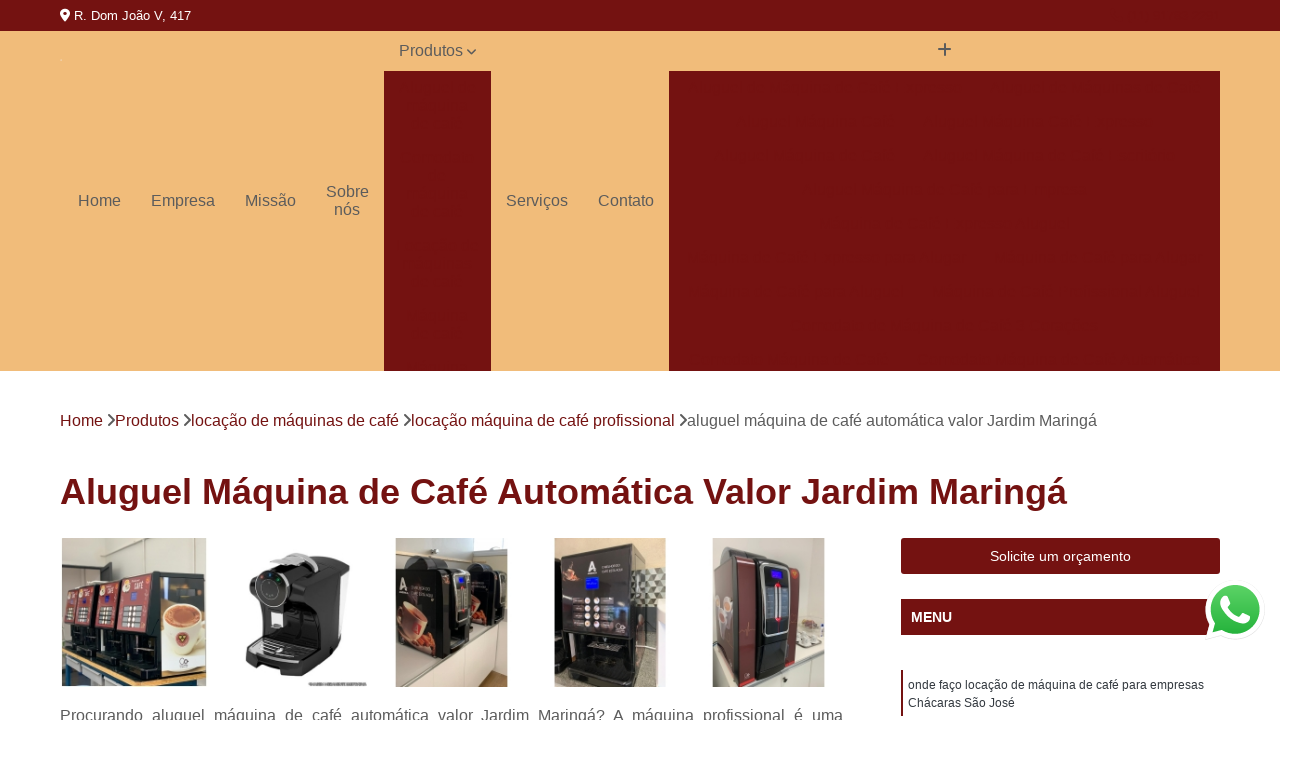

--- FILE ---
content_type: text/html; charset=utf-8
request_url: https://cafeteira.connectvending.com.br/locacao-de-maquinas-de-cafe/locacao-maquina-de-cafe-profissional/aluguel-maquina-de-cafe-automatica-valor-jardim-maringa
body_size: 17825
content:

<!DOCTYPE html>
<!--[if lt IE 7]>      <html class="no-js lt-ie9 lt-ie8 lt-ie7"> <![endif]-->
<!--[if IE 7]>         <html class="no-js lt-ie9 lt-ie8"> <![endif]-->
<!--[if IE 8]>         <html class="no-js lt-ie9"> <![endif]-->
<!--[if gt IE 8]><!-->
<html class="no-js" lang="pt-br"> <!--<![endif]-->

<head>


	
     <link rel="shortcut icon" href="https://cafeteira.connectvending.com.br/imagens/favicon.ico">
   
   
     <meta name="google-site-verification" content="P3Jha6FGhC2LPXe_O6uVzdDpAmBsSmVB8cjeUclb4EU">
  
            <meta name="msvalidate.01" content="C6C863CB6F6FF962CE6D2636592AF74C">
    
        


    
    <meta name="keywords" content="locação máquina de café profissional, locação, máquina, café, profissional">
    <meta name="viewport" content="width=device-width, initial-scale=1.0">
    <meta name="geo.position"
          content=";">
    <meta name="geo.region" content="">
    <meta name="geo.placename" content="">
    <meta name="ICBM"
          content=",">
    <meta name="robots" content="index,follow">
    <meta name="rating" content="General">
    <meta name="revisit-after" content="7 days">
    <meta name="author" content="Connect Vending">
    <meta property="region" content="Brasil">
    <meta property="og:title"
          content="Aluguel Máquina de Café Automática Valor Jardim Maringá - Locação Máquina de Café Profissional - Connect Vending ">
    <meta property="type" content="article">
    <meta property="image"
          content="https://cafeteira.connectvending.com.br/imagens/logo.png">
    <meta property="og:url"
          content="https://cafeteira.connectvending.com.br/locacao-de-maquinas-de-cafe/locacao-maquina-de-cafe-profissional/aluguel-maquina-de-cafe-automatica-valor-jardim-maringa">
    <meta property="description" content="">
    <meta property="site_name" content="Connect Vending">
        <link rel="canonical" href="https://cafeteira.connectvending.com.br/locacao-de-maquinas-de-cafe/locacao-maquina-de-cafe-profissional/aluguel-maquina-de-cafe-automatica-valor-jardim-maringa">

        <meta name="idProjeto" content="4333">

      <link rel="stylesheet" href="https://cafeteira.connectvending.com.br/css/normalize.css" >
	<link rel="stylesheet" href="https://cafeteira.connectvending.com.br/css/style-base.css" >
	<link rel="stylesheet" href="https://cafeteira.connectvending.com.br/css/style.css" >
	<link rel="stylesheet" href="https://cafeteira.connectvending.com.br/css/mpi-1.0.css" >
	<link rel="stylesheet" href="https://cafeteira.connectvending.com.br/css/menu-hamburger.css" >
	<link rel="stylesheet" href="https://cafeteira.connectvending.com.br/owl/owl.theme.default.min.css" >
	<link rel="stylesheet" href="https://cafeteira.connectvending.com.br/fancybox/jquery.fancybox.min.css" >
	<link rel="stylesheet" href="https://cafeteira.connectvending.com.br/js/sweetalert/css/sweetalert.css" >

      <title>Aluguel Máquina de Café Automática Valor Jardim Maringá - Locação Máquina de Café Profissional - Connect Vending </title>
      <base href="https://cafeteira.connectvending.com.br/">


      <style>
         .owl-carousel,.owl-carousel .owl-item{-webkit-tap-highlight-color:transparent;position:relative}.owl-carousel{display:none;width:100%;z-index:1}.owl-carousel .owl-stage{position:relative;-ms-touch-action:pan-Y;touch-action:manipulation;-moz-backface-visibility:hidden}.owl-carousel .owl-stage:after{content:".";display:block;clear:both;visibility:hidden;line-height:0;height:0}.owl-carousel .owl-stage-outer{position:relative;overflow:hidden;-webkit-transform:translate3d(0,0,0)}.owl-carousel .owl-item,.owl-carousel .owl-wrapper{-webkit-backface-visibility:hidden;-moz-backface-visibility:hidden;-ms-backface-visibility:hidden;-webkit-transform:translate3d(0,0,0);-moz-transform:translate3d(0,0,0);-ms-transform:translate3d(0,0,0)}.owl-carousel .owl-item{min-height:1px;float:left;-webkit-backface-visibility:hidden;-webkit-touch-callout:none}.owl-carousel .owl-item img{display:block;width:100%}.owl-carousel .owl-dots.disabled,.owl-carousel .owl-nav.disabled{display:none}.no-js .owl-carousel,.owl-carousel.owl-loaded{display:block}.owl-carousel .owl-dot,.owl-carousel .owl-nav .owl-next,.owl-carousel .owl-nav .owl-prev{cursor:pointer;-webkit-user-select:none;-khtml-user-select:none;-moz-user-select:none;-ms-user-select:none;user-select:none}.owl-carousel .owl-nav button.owl-next,.owl-carousel .owl-nav button.owl-prev,.owl-carousel button.owl-dot{background:0 0;color:inherit;border:none;padding:0!important;font:inherit}.owl-carousel.owl-loading{opacity:0;display:block}.owl-carousel.owl-hidden{opacity:0}.owl-carousel.owl-refresh .owl-item{visibility:hidden}.owl-carousel.owl-drag .owl-item{-ms-touch-action:pan-y;touch-action:pan-y;-webkit-user-select:none;-moz-user-select:none;-ms-user-select:none;user-select:none}.owl-carousel.owl-grab{cursor:move;cursor:grab}.owl-carousel.owl-rtl{direction:rtl}.owl-carousel.owl-rtl .owl-item{float:right}.owl-carousel .animated{animation-duration:1s;animation-fill-mode:both}.owl-carousel .owl-animated-in{z-index:0}.owl-carousel .owl-animated-out{z-index:1}.owl-carousel .fadeOut{animation-name:fadeOut}@keyframes fadeOut{0%{opacity:1}100%{opacity:0}}.owl-height{transition:height .5s ease-in-out}.owl-carousel .owl-item .owl-lazy{opacity:0;transition:opacity .4s ease}.owl-carousel .owl-item .owl-lazy:not([src]),.owl-carousel .owl-item .owl-lazy[src^=""]{max-height:0}.owl-carousel .owl-item img.owl-lazy{transform-style:preserve-3d}.owl-carousel .owl-video-wrapper{position:relative;height:100%;background:#000}.owl-carousel .owl-video-play-icon{position:absolute;height:80px;width:80px;left:50%;top:50%;margin-left:-40px;margin-top:-40px;background:url(owl.video.play.png) no-repeat;cursor:pointer;z-index:1;-webkit-backface-visibility:hidden;transition:transform .1s ease}.owl-carousel .owl-video-play-icon:hover{-ms-transform:scale(1.3,1.3);transform:scale(1.3,1.3)}.owl-carousel .owl-video-playing .owl-video-play-icon,.owl-carousel .owl-video-playing .owl-video-tn{display:none}.owl-carousel .owl-video-tn{opacity:0;height:100%;background-position:center center;background-repeat:no-repeat;background-size:contain;transition:opacity .4s ease}.owl-carousel .owl-video-frame{position:relative;z-index:1;height:100%;width:100%}
        </style>

<!-- Desenvolvido com MPI Technology® -->


    <!-- Google Tag Manager -->
  <script>(function(w,d,s,l,i){w[l]=w[l]||[];w[l].push({'gtm.start':
        new Date().getTime(),event:'gtm.js'});var f=d.getElementsByTagName(s)[0],
        j=d.createElement(s),dl=l!='dataLayer'?'&l='+l:'';j.async=true;j.src=
        'https://www.googletagmanager.com/gtm.js?id='+i+dl;f.parentNode.insertBefore(j,f);
        })(window,document,'script','dataLayer','GTM-NHT6XKP');</script>
        <!-- End Google Tag Manager -->
       
   <link rel="stylesheet" href="https://cafeteira.connectvending.com.br/css/personalizado.css">

</head>




<!-- Desenvolvido por BUSCA CLIENTES - www.buscaclientes.com.br -->




<body class="mpi-body" data-pagina="da24f19fd4b671355e937d0b64509765">

    
	<!-- Google Tag Manager (noscript) -->
	<noscript><iframe src="https://www.googletagmanager.com/ns.html?id=GTM-NHT6XKP" height="0" width="0" style="display:none;visibility:hidden"></iframe></noscript>
	<!-- End Google Tag Manager (noscript) -->
	

  <!-- Página de Big (paginaimagem) -->
                  
                         
         
      
  <header>

    <div id="scrollheader" class="header-desktop">
        <div class="topo">
            <div class="wrapper">
                <div class="d-flex align-items-center justify-content-between">
                    <span><i class="fas fa-map-marker-alt" aria-hidden="true"></i>
                        R. Dom João V, 417                     </span>
                    <div class="d-flex align-items-center justify-content-between gap-10">
                                                    <a href="tel: +5511917832291"><i class=" fas fa-phone"></i>
                                (11) 91783-2291                            </a>
                                                                                </div>
                </div>
            </div>
            <div class="clear"></div>
        </div>

        <div class="wrapper">
            <div class="d-flex flex-sm-column flex-align-items-center justify-content-between justify-content-md-center gap-20">
                <div class="logo">
                    <a rel="nofollow" href="https://cafeteira.connectvending.com.br/" title="Voltar a página inicial">
                        <img src="https://cafeteira.connectvending.com.br/imagens/logo.png" alt="Connect Vending" title="Connect Vending" width="200">
                    </a>
                </div>
                <div class="d-flex align-items-center justify-content-end justify-content-md-center gap-20">
                    <nav id="menu">
                        <ul>
                            
                                    
                                                            <li><a class="btn-home" data-area="paginaHome" href="https://cafeteira.connectvending.com.br/" title="Home">Home</a></li>
                                    
                                                            <li><a  href="https://cafeteira.connectvending.com.br/empresa" title="Empresa">Empresa</a></li>
                                    
                                                            <li><a  href="https://cafeteira.connectvending.com.br/missao" title="Missão">Missão</a></li>
                                    
                                                            <li><a  href="https://cafeteira.connectvending.com.br/sobre-nos" title="Sobre Nós">Sobre nós</a></li>
                                    
                                                            <li class="dropdown"><a  href="https://cafeteira.connectvending.com.br/produtos" title="Produtos">Produtos</a>                                                                                                                                            <ul class="sub-menu ">                                                                                <li class="dropdown"><a href="https://cafeteira.connectvending.com.br/aluguel-de-maquina-de-cafe" title="aluguel de máquina de café">Aluguel de máquina de café</a>

                                                                                </li>                                                                                <li class="dropdown"><a href="https://cafeteira.connectvending.com.br/comodato-de-maquina-de-cafe" title="comodato de máquina de café">Comodato de máquina de café</a>

                                                                                </li>                                                                                <li class="dropdown"><a href="https://cafeteira.connectvending.com.br/locacao-de-maquinas-de-cafe" title="locação de máquinas de café">Locação de máquinas de café</a>

                                                                                </li>                                                                                <li class="dropdown"><a href="https://cafeteira.connectvending.com.br/maquina-de-cafe" title="máquina de café">Máquina de café</a>

                                                                                </li>                                                                                <li class="dropdown"><a href="https://cafeteira.connectvending.com.br/maquina-de-cafe-em-capsula" title="máquina de café em cápsula">Máquina de café em cápsula</a>

                                                                                </li>                                                                                <li class="dropdown"><a href="https://cafeteira.connectvending.com.br/maquina-de-cafe-expresso" title="máquina de café expresso">Máquina de café expresso</a>

                                                                                </li>                                                                                <li class="dropdown"><a href="https://cafeteira.connectvending.com.br/maquina-de-cafe-para-empresas" title="máquina de café para empresas">Máquina de café para empresas</a>

                                                                                </li>                                                                                <li class="dropdown"><a href="https://cafeteira.connectvending.com.br/maquina-de-cafe-profissional" title="máquina de café profissional">Máquina de café profissional</a>

                                                                                </li>                                                                                <li class="dropdown"><a href="https://cafeteira.connectvending.com.br/maquina-de-cafe-tres-coracoes" title="máquina de café três corações">Máquina de café três corações</a>

                                                                                </li>                                                                                <li class="dropdown"><a href="https://cafeteira.connectvending.com.br/vending-machine" title="vending machine">Vending machine</a>

                                                                                </li>                                                                        </ul>
                                                                    </li>
                                    
                                                            <li><a  href="https://cafeteira.connectvending.com.br/servicos" title="Serviços">Serviços</a></li>
                                                                                                                                        
                                                            <li><a  href="https://cafeteira.connectvending.com.br/contato" title="Contato">Contato</a></li>
                                                                                                                    <li class="dropdown" data-icon-menu>
                                                                <a href="https://cafeteira.connectvending.com.br/servicos" title="Mais informacoes"><i class="fas fa-plus"></i></a>

                                                                <ul class="sub-menu ">
                                                                    
                                                                        <li> <a href="aluguel-de-maquina-de-cafe-expresso" title="Contato">
                                                                                Aluguel de Máquina de Café Expresso                                                                            </a></li>

                                                                        
                                                                        <li> <a href="aluguel-de-maquinas-de-cafe" title="Contato">
                                                                                Aluguel de Máquinas de Café                                                                            </a></li>

                                                                        
                                                                        <li> <a href="aluguel-maquina-cafe" title="Contato">
                                                                                Aluguel Máquina Café                                                                            </a></li>

                                                                        
                                                                        <li> <a href="aluguel-maquina-cafe-expresso" title="Contato">
                                                                                Aluguel Máquina Café Expresso                                                                            </a></li>

                                                                        
                                                                        <li> <a href="aluguel-maquina-de-cafe" title="Contato">
                                                                                Aluguel Máquina de Café                                                                            </a></li>

                                                                        
                                                                        <li> <a href="aluguel-maquina-de-cafe-escritorio" title="Contato">
                                                                                Aluguel Máquina de Café Escritório                                                                            </a></li>

                                                                        
                                                                        <li> <a href="aluguel-maquina-de-cafe-para-empresa" title="Contato">
                                                                                Aluguel Máquina de Café para Empresa                                                                            </a></li>

                                                                        
                                                                        <li> <a href="maquina-de-cafe-expresso-aluguel" title="Contato">
                                                                                Máquina de Café Expresso Aluguel                                                                            </a></li>

                                                                        
                                                                        <li> <a href="maquina-de-cafe-expresso-para-alugar" title="Contato">
                                                                                Máquina de Café Expresso para Alugar                                                                            </a></li>

                                                                        
                                                                        <li> <a href="maquina-de-cafe-para-alugar" title="Contato">
                                                                                Máquina de Café para Alugar                                                                            </a></li>

                                                                        
                                                                        <li> <a href="maquina-de-cafe-para-aluguel" title="Contato">
                                                                                Máquina de Café para Aluguel                                                                            </a></li>

                                                                        
                                                                        <li> <a href="maquina-de-cafe-profissional-aluguel" title="Contato">
                                                                                Máquina de Café Profissional Aluguel                                                                            </a></li>

                                                                        
                                                                        <li> <a href="comodato-de-maquina-de-cafe-3-coracoes" title="Contato">
                                                                                Comodato de Máquina de Café 3 Corações                                                                            </a></li>

                                                                        
                                                                        <li> <a href="comodato-maquina-de-cafe" title="Contato">
                                                                                Comodato Máquina de Café                                                                            </a></li>

                                                                        
                                                                        <li> <a href="comodato-maquina-de-cafe-automatica" title="Contato">
                                                                                Comodato Máquina de Café Automática                                                                            </a></li>

                                                                        
                                                                        <li> <a href="comodato-maquina-de-cafe-escritorio" title="Contato">
                                                                                Comodato Máquina de Café Escritório                                                                            </a></li>

                                                                        
                                                                        <li> <a href="comodato-maquina-de-cafe-expresso" title="Contato">
                                                                                Comodato Máquina de Café Expresso                                                                            </a></li>

                                                                        
                                                                        <li> <a href="comodato-maquina-de-cafe-para-empresas" title="Contato">
                                                                                Comodato Máquina de Café para Empresas                                                                            </a></li>

                                                                        
                                                                        <li> <a href="maquina-cafe-comodato" title="Contato">
                                                                                Máquina Café Comodato                                                                            </a></li>

                                                                        
                                                                        <li> <a href="maquina-de-cafe-comodato" title="Contato">
                                                                                Máquina de Café Comodato                                                                            </a></li>

                                                                        
                                                                        <li> <a href="maquina-de-cafe-em-comodato-3-coracoes" title="Contato">
                                                                                Máquina de Café em Comodato 3 Corações                                                                            </a></li>

                                                                        
                                                                        <li> <a href="maquina-de-cafe-expresso-comodato" title="Contato">
                                                                                Máquina de Café Expresso Comodato                                                                            </a></li>

                                                                        
                                                                        <li> <a href="maquina-de-cafe-expresso-profissional-comodato" title="Contato">
                                                                                Máquina de Café Expresso Profissional Comodato                                                                            </a></li>

                                                                        
                                                                        <li> <a href="maquina-de-cafe-para-empresas-comodato" title="Contato">
                                                                                Máquina de Café para Empresas Comodato                                                                            </a></li>

                                                                        
                                                                        <li> <a href="aluguel-maquina-de-cafe-automatica" title="Contato">
                                                                                Aluguel Máquina de Café Automática                                                                            </a></li>

                                                                        
                                                                        <li> <a href="locacao-de-maquina-de-cafe" title="Contato">
                                                                                Locação de Máquina de Café                                                                            </a></li>

                                                                        
                                                                        <li> <a href="locacao-de-maquina-de-cafe-em-grao" title="Contato">
                                                                                Locação de Máquina de Café em Grão                                                                            </a></li>

                                                                        
                                                                        <li> <a href="locacao-de-maquina-de-cafe-para-empresas" title="Contato">
                                                                                Locação de Máquina de Café para Empresas                                                                            </a></li>

                                                                        
                                                                        <li> <a href="locacao-de-maquina-de-cafe-tres-coracoes" title="Contato">
                                                                                Locação de Máquina de Café Três Corações                                                                            </a></li>

                                                                        
                                                                        <li> <a href="locacao-maquina-de-cafe" title="Contato">
                                                                                Locação Máquina de Café                                                                            </a></li>

                                                                        
                                                                        <li> <a href="locacao-maquina-de-cafe-3-coracoes" title="Contato">
                                                                                Locação Máquina de Café 3 Corações                                                                            </a></li>

                                                                        
                                                                        <li> <a href="locacao-maquina-de-cafe-de-capsulas" title="Contato">
                                                                                Locação Máquina de Café de Cápsulas                                                                            </a></li>

                                                                        
                                                                        <li> <a href="locacao-maquina-de-cafe-expresso-hospitais" title="Contato">
                                                                                Locação Máquina de Café Expresso Hospitais                                                                            </a></li>

                                                                        
                                                                        <li> <a href="locacao-maquina-de-cafe-para-empresas" title="Contato">
                                                                                Locação Máquina de Café para Empresas                                                                            </a></li>

                                                                        
                                                                        <li> <a href="locacao-maquina-de-cafe-para-escritorio" title="Contato">
                                                                                Locação Máquina de Café para Escritório                                                                            </a></li>

                                                                        
                                                                        <li> <a href="locacao-maquina-de-cafe-profissional" title="Contato">
                                                                                Locação Máquina de Café Profissional                                                                            </a></li>

                                                                        
                                                                        <li> <a href="maquina-cafe-expresso-automatica" title="Contato">
                                                                                Máquina Café Expresso Automática                                                                            </a></li>

                                                                        
                                                                        <li> <a href="maquina-de-cafe-3-coracoes-para-empresa" title="Contato">
                                                                                Máquina de Café 3 Corações para Empresa                                                                            </a></li>

                                                                        
                                                                        <li> <a href="maquina-de-cafe-automatica" title="Contato">
                                                                                Máquina de Café Automática                                                                            </a></li>

                                                                        
                                                                        <li> <a href="maquina-de-cafe-escritorio" title="Contato">
                                                                                Máquina de Café Escritório                                                                            </a></li>

                                                                        
                                                                        <li> <a href="maquina-de-cafe-expresso-industrial" title="Contato">
                                                                                Máquina de Café Expresso Industrial                                                                            </a></li>

                                                                        
                                                                        <li> <a href="maquina-de-cafe-expresso-para-empresa" title="Contato">
                                                                                Máquina de Café Expresso para Empresa                                                                            </a></li>

                                                                        
                                                                        <li> <a href="maquina-de-cafe-expresso-profissional" title="Contato">
                                                                                Máquina de Café Expresso Profissional                                                                            </a></li>

                                                                        
                                                                        <li> <a href="maquina-de-cafe-para-corporativo" title="Contato">
                                                                                Máquina de Café para Corporativo                                                                            </a></li>

                                                                        
                                                                        <li> <a href="maquina-de-cafe-para-escritorios" title="Contato">
                                                                                Máquina de Café para Escritórios                                                                            </a></li>

                                                                        
                                                                        <li> <a href="maquina-de-cafe-profissional-para-empresa" title="Contato">
                                                                                Máquina de Café Profissional para Empresa                                                                            </a></li>

                                                                        
                                                                        <li> <a href="maquina-de-cafe-suplicy" title="Contato">
                                                                                Máquina de Café Suplicy                                                                            </a></li>

                                                                        
                                                                        <li> <a href="maquinas-de-cafe-profissional" title="Contato">
                                                                                Máquinas de Café Profissional                                                                            </a></li>

                                                                        
                                                                        <li> <a href="maquina-cafe-expresso-com-capsula" title="Contato">
                                                                                Máquina Café Expresso com Cápsula                                                                            </a></li>

                                                                        
                                                                        <li> <a href="maquina-com-capsula-de-cafe" title="Contato">
                                                                                Máquina com Cápsula de Café                                                                            </a></li>

                                                                        
                                                                        <li> <a href="maquina-de-cafe-capsula-3-coracoes" title="Contato">
                                                                                Máquina de Café Cápsula 3 Corações                                                                            </a></li>

                                                                        
                                                                        <li> <a href="maquina-de-cafe-capsula-tres-coracoes" title="Contato">
                                                                                Máquina de Café Cápsula Três Corações                                                                            </a></li>

                                                                        
                                                                        <li> <a href="maquina-de-cafe-capsulas-comodato" title="Contato">
                                                                                Máquina de Café Cápsulas Comodato                                                                            </a></li>

                                                                        
                                                                        <li> <a href="maquina-de-cafe-com-capsula" title="Contato">
                                                                                Máquina de Café com Cápsula                                                                            </a></li>

                                                                        
                                                                        <li> <a href="maquina-de-cafe-expresso-capsula-universal" title="Contato">
                                                                                Máquina de Café Expresso Cápsula Universal                                                                            </a></li>

                                                                        
                                                                        <li> <a href="maquina-de-cafe-expresso-com-capsula" title="Contato">
                                                                                Máquina de Café Expresso com Cápsula                                                                            </a></li>

                                                                        
                                                                        <li> <a href="maquina-de-cafe-expresso-de-capsula-comodato" title="Contato">
                                                                                Máquina de Café Expresso de Cápsula Comodato                                                                            </a></li>

                                                                        
                                                                        <li> <a href="maquina-de-capsula-de-cafe-locacao" title="Contato">
                                                                                Máquina de Cápsula de Café Locação                                                                            </a></li>

                                                                        
                                                                        <li> <a href="maquina-de-fazer-cafe-com-capsula" title="Contato">
                                                                                Máquina de Fazer Café com Cápsula                                                                            </a></li>

                                                                        
                                                                        <li> <a href="maquina-de-fazer-cafe-em-capsula" title="Contato">
                                                                                Máquina de Fazer Café em Cápsula                                                                            </a></li>

                                                                        
                                                                        <li> <a href="maquinas-de-cafe-em-capsula" title="Contato">
                                                                                Máquinas de Café em Cápsula                                                                            </a></li>

                                                                        
                                                                        <li> <a href="maquina-cafe-expresso-para-empresa" title="Contato">
                                                                                Máquina Café Expresso para Empresa                                                                            </a></li>

                                                                        
                                                                        <li> <a href="maquina-de-cafe-expressa-america" title="Contato">
                                                                                Máquina de Café Expressa America                                                                            </a></li>

                                                                        
                                                                        <li> <a href="maquina-de-cafe-expresso-automatica" title="Contato">
                                                                                Máquina de Café Expresso Automática                                                                            </a></li>

                                                                        
                                                                        <li> <a href="maquina-de-cafe-expresso-com-moeda" title="Contato">
                                                                                Máquina de Café Expresso com Moeda                                                                            </a></li>

                                                                        
                                                                        <li> <a href="maquina-de-cafe-expresso-hospital" title="Contato">
                                                                                Máquina de Café Expresso Hospital                                                                            </a></li>

                                                                        
                                                                        <li> <a href="maquina-de-cafe-expresso-lojas-de-conveniencia" title="Contato">
                                                                                Máquina de Café Expresso Lojas de Conveniência                                                                            </a></li>

                                                                        
                                                                        <li> <a href="maquina-de-cafe-expresso-para-comercio" title="Contato">
                                                                                Máquina de Café Expresso para Comércio                                                                            </a></li>

                                                                        
                                                                        <li> <a href="maquina-de-cafe-expresso-para-conveniencia" title="Contato">
                                                                                Máquina de Café Expresso para Conveniência                                                                            </a></li>

                                                                        
                                                                        <li> <a href="maquina-de-cafe-expresso-para-lanchonete" title="Contato">
                                                                                Máquina de Café Expresso para Lanchonete                                                                            </a></li>

                                                                        
                                                                        <li> <a href="maquina-de-cafe-expresso-para-padaria" title="Contato">
                                                                                Máquina de Café Expresso para Padaria                                                                            </a></li>

                                                                        
                                                                        <li> <a href="maquina-de-cafe-expresso-profissional-usada" title="Contato">
                                                                                Máquina de Café Expresso Profissional Usada                                                                            </a></li>

                                                                        
                                                                        <li> <a href="maquina-de-cafe-expresso-usada" title="Contato">
                                                                                Máquina de Café Expresso Usada                                                                            </a></li>

                                                                        
                                                                        <li> <a href="maquina-cafe-empresa" title="Contato">
                                                                                Máquina Café Empresa                                                                            </a></li>

                                                                        
                                                                        <li> <a href="maquina-cafe-empresarial" title="Contato">
                                                                                Máquina Café Empresarial                                                                            </a></li>

                                                                        
                                                                        <li> <a href="maquina-cafe-para-empresas" title="Contato">
                                                                                Máquina Café para Empresas                                                                            </a></li>

                                                                        
                                                                        <li> <a href="maquina-cafe-para-empresas-3-coracoes" title="Contato">
                                                                                Máquina Café para Empresas 3 Corações                                                                            </a></li>

                                                                        
                                                                        <li> <a href="maquina-de-cafe-empresarial" title="Contato">
                                                                                Máquina de Café Empresarial                                                                            </a></li>

                                                                        
                                                                        <li> <a href="maquina-de-cafe-expresso-de-capsula-para-empresa" title="Contato">
                                                                                Máquina de Café Expresso de Cápsula para Empresa                                                                            </a></li>

                                                                        
                                                                        <li> <a href="maquina-de-cafe-expresso-empresa" title="Contato">
                                                                                Máquina de Café Expresso Empresa                                                                            </a></li>

                                                                        
                                                                        <li> <a href="maquina-de-cafe-para-empresa" title="Contato">
                                                                                Máquina de Café para Empresa                                                                            </a></li>

                                                                        
                                                                        <li> <a href="maquina-de-cafe-para-empresa-tres-coracoes" title="Contato">
                                                                                Máquina de Café para Empresa Três Corações                                                                            </a></li>

                                                                        
                                                                        <li> <a href="maquina-de-cafe-para-empresas-com-cobranca" title="Contato">
                                                                                Máquina de Café para Empresas com Cobrança                                                                            </a></li>

                                                                        
                                                                        <li> <a href="maquina-cafe-expresso-profissional" title="Contato">
                                                                                Máquina Café Expresso Profissional                                                                            </a></li>

                                                                        
                                                                        <li> <a href="maquina-cafe-expresso-profissional-para-empresa" title="Contato">
                                                                                Máquina Café Expresso Profissional para Empresa                                                                            </a></li>

                                                                        
                                                                        <li> <a href="maquina-de-cafe-expresso-america-profissional" title="Contato">
                                                                                Máquina de Café Expresso America Profissional                                                                            </a></li>

                                                                        
                                                                        <li> <a href="maquina-de-cafe-expresso-profissional-com-moeda" title="Contato">
                                                                                Máquina de Café Expresso Profissional com Moeda                                                                            </a></li>

                                                                        
                                                                        <li> <a href="maquina-de-cafe-expresso-profissional-para-cafeteria" title="Contato">
                                                                                Máquina de Café Expresso Profissional para Cafeteria                                                                            </a></li>

                                                                        
                                                                        <li> <a href="maquina-de-cafe-profissional-3-coracoes" title="Contato">
                                                                                Máquina de Café Profissional 3 Corações                                                                            </a></li>

                                                                        
                                                                        <li> <a href="maquina-de-cafe-profissional-comodato" title="Contato">
                                                                                Máquina de Café Profissional Comodato                                                                            </a></li>

                                                                        
                                                                        <li> <a href="maquina-de-cafe-profissional-conveniencia" title="Contato">
                                                                                Máquina de Café Profissional Conveniência                                                                            </a></li>

                                                                        
                                                                        <li> <a href="maquina-de-cafe-profissional-para-cafeteria" title="Contato">
                                                                                Máquina de Café Profissional para Cafeteria                                                                            </a></li>

                                                                        
                                                                        <li> <a href="maquina-de-cafe-profissional-para-escritorio" title="Contato">
                                                                                Máquina de Café Profissional para Escritório                                                                            </a></li>

                                                                        
                                                                        <li> <a href="maquina-profissional-cafe" title="Contato">
                                                                                Máquina Profissional Café                                                                            </a></li>

                                                                        
                                                                        <li> <a href="maquina-profissional-de-cafe" title="Contato">
                                                                                Máquina Profissional de Café                                                                            </a></li>

                                                                        
                                                                        <li> <a href="maquina-de-cafe-3-coracoes" title="Contato">
                                                                                Máquina de Café 3 Corações                                                                            </a></li>

                                                                        
                                                                        <li> <a href="maquina-de-cafe-espresso-3-coracoes" title="Contato">
                                                                                Máquina de Café Espresso 3 Corações                                                                            </a></li>

                                                                        
                                                                        <li> <a href="maquina-de-cafe-expresso-3-coracoes" title="Contato">
                                                                                Máquina de Café Expresso 3 Corações                                                                            </a></li>

                                                                        
                                                                        <li> <a href="maquina-de-cafe-tres-coracoes-automatica" title="Contato">
                                                                                Máquina de Café Três Corações Automática                                                                            </a></li>

                                                                        
                                                                        <li> <a href="maquina-de-cafe-tres-coracoes-comodato" title="Contato">
                                                                                Máquina de Café Três Corações Comodato                                                                            </a></li>

                                                                        
                                                                        <li> <a href="maquina-de-cafe-tres-coracoes-escritorio" title="Contato">
                                                                                Máquina de Café Três Corações Escritório                                                                            </a></li>

                                                                        
                                                                        <li> <a href="maquina-de-cafe-tres-coracoes-para-corporativo" title="Contato">
                                                                                Máquina de Café Três Corações para Corporativo                                                                            </a></li>

                                                                        
                                                                        <li> <a href="maquina-de-cafe-tres-coracoes-para-empresas" title="Contato">
                                                                                Máquina de Café Três Corações para Empresas                                                                            </a></li>

                                                                        
                                                                        <li> <a href="maquina-de-cafe-tres-coracoes-profissional" title="Contato">
                                                                                Máquina de Café Três Corações Profissional                                                                            </a></li>

                                                                        
                                                                        <li> <a href="tres-coracoes-maquina-de-cafe" title="Contato">
                                                                                Três Corações Máquina de Café                                                                            </a></li>

                                                                        
                                                                        <li> <a href="maquina-vending-machine" title="Contato">
                                                                                Máquina Vending Machine                                                                            </a></li>

                                                                        
                                                                        <li> <a href="vending-machine-3-coracoes" title="Contato">
                                                                                Vending Machine 3 Corações                                                                            </a></li>

                                                                        
                                                                        <li> <a href="vending-machine-cafe-3-coracoes" title="Contato">
                                                                                Vending Machine Café 3 Corações                                                                            </a></li>

                                                                        
                                                                        <li> <a href="vending-machine-de-bebidas-cremosas" title="Contato">
                                                                                Vending Machine de Bebidas Cremosas                                                                            </a></li>

                                                                        
                                                                        <li> <a href="vending-machine-de-bebidas-cremosas-tres-coracoes" title="Contato">
                                                                                Vending Machine de Bebidas Cremosas Três Corações                                                                            </a></li>

                                                                        
                                                                        <li> <a href="vending-machine-de-bebidas-quentes" title="Contato">
                                                                                Vending Machine de Bebidas Quentes                                                                            </a></li>

                                                                        
                                                                        <li> <a href="vending-machine-de-bebidas-quentes-tres-coracoes" title="Contato">
                                                                                Vending Machine de Bebidas Quentes Três Corações                                                                            </a></li>

                                                                        
                                                                        <li> <a href="vending-machine-de-cafe-expresso" title="Contato">
                                                                                Vending Machine de Café Expresso                                                                            </a></li>

                                                                        
                                                                        <li> <a href="vending-machine-de-cafe-expresso-comodato" title="Contato">
                                                                                Vending Machine de Café Expresso Comodato                                                                            </a></li>

                                                                        
                                                                        <li> <a href="vending-machine-para-empresas" title="Contato">
                                                                                Vending Machine para Empresas                                                                            </a></li>

                                                                        
                                                                        <li> <a href="vending-machine-para-escritorio" title="Contato">
                                                                                Vending Machine para Escritório                                                                            </a></li>

                                                                        
                                                                        <li> <a href="vending-machine-tres-coracoes" title="Contato">
                                                                                Vending Machine Três Corações                                                                            </a></li>

                                                                        
                                                                </ul>

                                                            </li>
                                                            

                        </ul>



                    </nav>

                </div>
            </div>
        </div>
        <div class="clear"></div>
    </div>


    <div id="header-block"></div>



    <div class="header-mobile">
        <div class="wrapper">
            <div class="header-mobile__logo">
                <a rel="nofollow" href="https://cafeteira.connectvending.com.br/" title="Voltar a página inicial">
                    <img src="https://cafeteira.connectvending.com.br/imagens/logo.png" alt="Connect Vending" title="Connect Vending" width="200">
                </a>
            </div>
            <div class="header__navigation">
                <!--navbar-->
                <nav id="menu-hamburger">
                    <!-- Collapse button -->
                    <div class="menu__collapse">
                        <button class="collapse__icon" aria-label="Menu">
                            <span class="collapse__icon--1"></span>
                            <span class="collapse__icon--2"></span>
                            <span class="collapse__icon--3"></span>
                        </button>
                    </div>

                    <!-- collapsible content -->
                    <div class="menu__collapsible">
                        <div class="wrapper">
                            <!-- links -->
                            <ul class="menu__items droppable">

                                
                                        

                                                                <li><a class="btn-home" data-area="paginaHome" href="https://cafeteira.connectvending.com.br/" title="Home">Home</a></li>
                                        

                                                                <li><a  href="https://cafeteira.connectvending.com.br/empresa" title="Empresa">Empresa</a></li>
                                        

                                                                <li><a  href="https://cafeteira.connectvending.com.br/missao" title="Missão">Missão</a></li>
                                        

                                                                <li><a  href="https://cafeteira.connectvending.com.br/sobre-nos" title="Sobre Nós">Sobre nós</a></li>
                                        

                                                                <li class="dropdown"><a  href="https://cafeteira.connectvending.com.br/produtos" title="Produtos">Produtos</a>                                                                                                                                                    <ul class="sub-menu ">                                                                                    <li class="dropdown"><a href="https://cafeteira.connectvending.com.br/aluguel-de-maquina-de-cafe" title="aluguel de máquina de café">Aluguel de máquina de café</a>

                                                                                    </li>                                                                                    <li class="dropdown"><a href="https://cafeteira.connectvending.com.br/comodato-de-maquina-de-cafe" title="comodato de máquina de café">Comodato de máquina de café</a>

                                                                                    </li>                                                                                    <li class="dropdown"><a href="https://cafeteira.connectvending.com.br/locacao-de-maquinas-de-cafe" title="locação de máquinas de café">Locação de máquinas de café</a>

                                                                                    </li>                                                                                    <li class="dropdown"><a href="https://cafeteira.connectvending.com.br/maquina-de-cafe" title="máquina de café">Máquina de café</a>

                                                                                    </li>                                                                                    <li class="dropdown"><a href="https://cafeteira.connectvending.com.br/maquina-de-cafe-em-capsula" title="máquina de café em cápsula">Máquina de café em cápsula</a>

                                                                                    </li>                                                                                    <li class="dropdown"><a href="https://cafeteira.connectvending.com.br/maquina-de-cafe-expresso" title="máquina de café expresso">Máquina de café expresso</a>

                                                                                    </li>                                                                                    <li class="dropdown"><a href="https://cafeteira.connectvending.com.br/maquina-de-cafe-para-empresas" title="máquina de café para empresas">Máquina de café para empresas</a>

                                                                                    </li>                                                                                    <li class="dropdown"><a href="https://cafeteira.connectvending.com.br/maquina-de-cafe-profissional" title="máquina de café profissional">Máquina de café profissional</a>

                                                                                    </li>                                                                                    <li class="dropdown"><a href="https://cafeteira.connectvending.com.br/maquina-de-cafe-tres-coracoes" title="máquina de café três corações">Máquina de café três corações</a>

                                                                                    </li>                                                                                    <li class="dropdown"><a href="https://cafeteira.connectvending.com.br/vending-machine" title="vending machine">Vending machine</a>

                                                                                    </li>                                                                            </ul>
                                                                        </li>
                                        

                                                                <li><a  href="https://cafeteira.connectvending.com.br/servicos" title="Serviços">Serviços</a></li>
                                                                                                                                                    

                                                                <li><a  href="https://cafeteira.connectvending.com.br/contato" title="Contato">Contato</a></li>

                                                                                                                            <li class="dropdown" data-icon-menu>
                                                                    <a href="https://cafeteira.connectvending.com.br/servicos" title="Mais informacoes"><i class="fas fa-plus"></i></a>

                                                                    <ul class="sub-menu ">
                                                                        
                                                                            <li> <a href="aluguel-de-maquina-de-cafe-expresso" title="Contato">
                                                                                    Aluguel de Máquina de Café Expresso                                                                                </a></li>

                                                                            
                                                                            <li> <a href="aluguel-de-maquinas-de-cafe" title="Contato">
                                                                                    Aluguel de Máquinas de Café                                                                                </a></li>

                                                                            
                                                                            <li> <a href="aluguel-maquina-cafe" title="Contato">
                                                                                    Aluguel Máquina Café                                                                                </a></li>

                                                                            
                                                                            <li> <a href="aluguel-maquina-cafe-expresso" title="Contato">
                                                                                    Aluguel Máquina Café Expresso                                                                                </a></li>

                                                                            
                                                                            <li> <a href="aluguel-maquina-de-cafe" title="Contato">
                                                                                    Aluguel Máquina de Café                                                                                </a></li>

                                                                            
                                                                            <li> <a href="aluguel-maquina-de-cafe-escritorio" title="Contato">
                                                                                    Aluguel Máquina de Café Escritório                                                                                </a></li>

                                                                            
                                                                            <li> <a href="aluguel-maquina-de-cafe-para-empresa" title="Contato">
                                                                                    Aluguel Máquina de Café para Empresa                                                                                </a></li>

                                                                            
                                                                            <li> <a href="maquina-de-cafe-expresso-aluguel" title="Contato">
                                                                                    Máquina de Café Expresso Aluguel                                                                                </a></li>

                                                                            
                                                                            <li> <a href="maquina-de-cafe-expresso-para-alugar" title="Contato">
                                                                                    Máquina de Café Expresso para Alugar                                                                                </a></li>

                                                                            
                                                                            <li> <a href="maquina-de-cafe-para-alugar" title="Contato">
                                                                                    Máquina de Café para Alugar                                                                                </a></li>

                                                                            
                                                                            <li> <a href="maquina-de-cafe-para-aluguel" title="Contato">
                                                                                    Máquina de Café para Aluguel                                                                                </a></li>

                                                                            
                                                                            <li> <a href="maquina-de-cafe-profissional-aluguel" title="Contato">
                                                                                    Máquina de Café Profissional Aluguel                                                                                </a></li>

                                                                            
                                                                            <li> <a href="comodato-de-maquina-de-cafe-3-coracoes" title="Contato">
                                                                                    Comodato de Máquina de Café 3 Corações                                                                                </a></li>

                                                                            
                                                                            <li> <a href="comodato-maquina-de-cafe" title="Contato">
                                                                                    Comodato Máquina de Café                                                                                </a></li>

                                                                            
                                                                            <li> <a href="comodato-maquina-de-cafe-automatica" title="Contato">
                                                                                    Comodato Máquina de Café Automática                                                                                </a></li>

                                                                            
                                                                            <li> <a href="comodato-maquina-de-cafe-escritorio" title="Contato">
                                                                                    Comodato Máquina de Café Escritório                                                                                </a></li>

                                                                            
                                                                            <li> <a href="comodato-maquina-de-cafe-expresso" title="Contato">
                                                                                    Comodato Máquina de Café Expresso                                                                                </a></li>

                                                                            
                                                                            <li> <a href="comodato-maquina-de-cafe-para-empresas" title="Contato">
                                                                                    Comodato Máquina de Café para Empresas                                                                                </a></li>

                                                                            
                                                                            <li> <a href="maquina-cafe-comodato" title="Contato">
                                                                                    Máquina Café Comodato                                                                                </a></li>

                                                                            
                                                                            <li> <a href="maquina-de-cafe-comodato" title="Contato">
                                                                                    Máquina de Café Comodato                                                                                </a></li>

                                                                            
                                                                            <li> <a href="maquina-de-cafe-em-comodato-3-coracoes" title="Contato">
                                                                                    Máquina de Café em Comodato 3 Corações                                                                                </a></li>

                                                                            
                                                                            <li> <a href="maquina-de-cafe-expresso-comodato" title="Contato">
                                                                                    Máquina de Café Expresso Comodato                                                                                </a></li>

                                                                            
                                                                            <li> <a href="maquina-de-cafe-expresso-profissional-comodato" title="Contato">
                                                                                    Máquina de Café Expresso Profissional Comodato                                                                                </a></li>

                                                                            
                                                                            <li> <a href="maquina-de-cafe-para-empresas-comodato" title="Contato">
                                                                                    Máquina de Café para Empresas Comodato                                                                                </a></li>

                                                                            
                                                                            <li> <a href="aluguel-maquina-de-cafe-automatica" title="Contato">
                                                                                    Aluguel Máquina de Café Automática                                                                                </a></li>

                                                                            
                                                                            <li> <a href="locacao-de-maquina-de-cafe" title="Contato">
                                                                                    Locação de Máquina de Café                                                                                </a></li>

                                                                            
                                                                            <li> <a href="locacao-de-maquina-de-cafe-em-grao" title="Contato">
                                                                                    Locação de Máquina de Café em Grão                                                                                </a></li>

                                                                            
                                                                            <li> <a href="locacao-de-maquina-de-cafe-para-empresas" title="Contato">
                                                                                    Locação de Máquina de Café para Empresas                                                                                </a></li>

                                                                            
                                                                            <li> <a href="locacao-de-maquina-de-cafe-tres-coracoes" title="Contato">
                                                                                    Locação de Máquina de Café Três Corações                                                                                </a></li>

                                                                            
                                                                            <li> <a href="locacao-maquina-de-cafe" title="Contato">
                                                                                    Locação Máquina de Café                                                                                </a></li>

                                                                            
                                                                            <li> <a href="locacao-maquina-de-cafe-3-coracoes" title="Contato">
                                                                                    Locação Máquina de Café 3 Corações                                                                                </a></li>

                                                                            
                                                                            <li> <a href="locacao-maquina-de-cafe-de-capsulas" title="Contato">
                                                                                    Locação Máquina de Café de Cápsulas                                                                                </a></li>

                                                                            
                                                                            <li> <a href="locacao-maquina-de-cafe-expresso-hospitais" title="Contato">
                                                                                    Locação Máquina de Café Expresso Hospitais                                                                                </a></li>

                                                                            
                                                                            <li> <a href="locacao-maquina-de-cafe-para-empresas" title="Contato">
                                                                                    Locação Máquina de Café para Empresas                                                                                </a></li>

                                                                            
                                                                            <li> <a href="locacao-maquina-de-cafe-para-escritorio" title="Contato">
                                                                                    Locação Máquina de Café para Escritório                                                                                </a></li>

                                                                            
                                                                            <li> <a href="locacao-maquina-de-cafe-profissional" title="Contato">
                                                                                    Locação Máquina de Café Profissional                                                                                </a></li>

                                                                            
                                                                            <li> <a href="maquina-cafe-expresso-automatica" title="Contato">
                                                                                    Máquina Café Expresso Automática                                                                                </a></li>

                                                                            
                                                                            <li> <a href="maquina-de-cafe-3-coracoes-para-empresa" title="Contato">
                                                                                    Máquina de Café 3 Corações para Empresa                                                                                </a></li>

                                                                            
                                                                            <li> <a href="maquina-de-cafe-automatica" title="Contato">
                                                                                    Máquina de Café Automática                                                                                </a></li>

                                                                            
                                                                            <li> <a href="maquina-de-cafe-escritorio" title="Contato">
                                                                                    Máquina de Café Escritório                                                                                </a></li>

                                                                            
                                                                            <li> <a href="maquina-de-cafe-expresso-industrial" title="Contato">
                                                                                    Máquina de Café Expresso Industrial                                                                                </a></li>

                                                                            
                                                                            <li> <a href="maquina-de-cafe-expresso-para-empresa" title="Contato">
                                                                                    Máquina de Café Expresso para Empresa                                                                                </a></li>

                                                                            
                                                                            <li> <a href="maquina-de-cafe-expresso-profissional" title="Contato">
                                                                                    Máquina de Café Expresso Profissional                                                                                </a></li>

                                                                            
                                                                            <li> <a href="maquina-de-cafe-para-corporativo" title="Contato">
                                                                                    Máquina de Café para Corporativo                                                                                </a></li>

                                                                            
                                                                            <li> <a href="maquina-de-cafe-para-escritorios" title="Contato">
                                                                                    Máquina de Café para Escritórios                                                                                </a></li>

                                                                            
                                                                            <li> <a href="maquina-de-cafe-profissional-para-empresa" title="Contato">
                                                                                    Máquina de Café Profissional para Empresa                                                                                </a></li>

                                                                            
                                                                            <li> <a href="maquina-de-cafe-suplicy" title="Contato">
                                                                                    Máquina de Café Suplicy                                                                                </a></li>

                                                                            
                                                                            <li> <a href="maquinas-de-cafe-profissional" title="Contato">
                                                                                    Máquinas de Café Profissional                                                                                </a></li>

                                                                            
                                                                            <li> <a href="maquina-cafe-expresso-com-capsula" title="Contato">
                                                                                    Máquina Café Expresso com Cápsula                                                                                </a></li>

                                                                            
                                                                            <li> <a href="maquina-com-capsula-de-cafe" title="Contato">
                                                                                    Máquina com Cápsula de Café                                                                                </a></li>

                                                                            
                                                                            <li> <a href="maquina-de-cafe-capsula-3-coracoes" title="Contato">
                                                                                    Máquina de Café Cápsula 3 Corações                                                                                </a></li>

                                                                            
                                                                            <li> <a href="maquina-de-cafe-capsula-tres-coracoes" title="Contato">
                                                                                    Máquina de Café Cápsula Três Corações                                                                                </a></li>

                                                                            
                                                                            <li> <a href="maquina-de-cafe-capsulas-comodato" title="Contato">
                                                                                    Máquina de Café Cápsulas Comodato                                                                                </a></li>

                                                                            
                                                                            <li> <a href="maquina-de-cafe-com-capsula" title="Contato">
                                                                                    Máquina de Café com Cápsula                                                                                </a></li>

                                                                            
                                                                            <li> <a href="maquina-de-cafe-expresso-capsula-universal" title="Contato">
                                                                                    Máquina de Café Expresso Cápsula Universal                                                                                </a></li>

                                                                            
                                                                            <li> <a href="maquina-de-cafe-expresso-com-capsula" title="Contato">
                                                                                    Máquina de Café Expresso com Cápsula                                                                                </a></li>

                                                                            
                                                                            <li> <a href="maquina-de-cafe-expresso-de-capsula-comodato" title="Contato">
                                                                                    Máquina de Café Expresso de Cápsula Comodato                                                                                </a></li>

                                                                            
                                                                            <li> <a href="maquina-de-capsula-de-cafe-locacao" title="Contato">
                                                                                    Máquina de Cápsula de Café Locação                                                                                </a></li>

                                                                            
                                                                            <li> <a href="maquina-de-fazer-cafe-com-capsula" title="Contato">
                                                                                    Máquina de Fazer Café com Cápsula                                                                                </a></li>

                                                                            
                                                                            <li> <a href="maquina-de-fazer-cafe-em-capsula" title="Contato">
                                                                                    Máquina de Fazer Café em Cápsula                                                                                </a></li>

                                                                            
                                                                            <li> <a href="maquinas-de-cafe-em-capsula" title="Contato">
                                                                                    Máquinas de Café em Cápsula                                                                                </a></li>

                                                                            
                                                                            <li> <a href="maquina-cafe-expresso-para-empresa" title="Contato">
                                                                                    Máquina Café Expresso para Empresa                                                                                </a></li>

                                                                            
                                                                            <li> <a href="maquina-de-cafe-expressa-america" title="Contato">
                                                                                    Máquina de Café Expressa America                                                                                </a></li>

                                                                            
                                                                            <li> <a href="maquina-de-cafe-expresso-automatica" title="Contato">
                                                                                    Máquina de Café Expresso Automática                                                                                </a></li>

                                                                            
                                                                            <li> <a href="maquina-de-cafe-expresso-com-moeda" title="Contato">
                                                                                    Máquina de Café Expresso com Moeda                                                                                </a></li>

                                                                            
                                                                            <li> <a href="maquina-de-cafe-expresso-hospital" title="Contato">
                                                                                    Máquina de Café Expresso Hospital                                                                                </a></li>

                                                                            
                                                                            <li> <a href="maquina-de-cafe-expresso-lojas-de-conveniencia" title="Contato">
                                                                                    Máquina de Café Expresso Lojas de Conveniência                                                                                </a></li>

                                                                            
                                                                            <li> <a href="maquina-de-cafe-expresso-para-comercio" title="Contato">
                                                                                    Máquina de Café Expresso para Comércio                                                                                </a></li>

                                                                            
                                                                            <li> <a href="maquina-de-cafe-expresso-para-conveniencia" title="Contato">
                                                                                    Máquina de Café Expresso para Conveniência                                                                                </a></li>

                                                                            
                                                                            <li> <a href="maquina-de-cafe-expresso-para-lanchonete" title="Contato">
                                                                                    Máquina de Café Expresso para Lanchonete                                                                                </a></li>

                                                                            
                                                                            <li> <a href="maquina-de-cafe-expresso-para-padaria" title="Contato">
                                                                                    Máquina de Café Expresso para Padaria                                                                                </a></li>

                                                                            
                                                                            <li> <a href="maquina-de-cafe-expresso-profissional-usada" title="Contato">
                                                                                    Máquina de Café Expresso Profissional Usada                                                                                </a></li>

                                                                            
                                                                            <li> <a href="maquina-de-cafe-expresso-usada" title="Contato">
                                                                                    Máquina de Café Expresso Usada                                                                                </a></li>

                                                                            
                                                                            <li> <a href="maquina-cafe-empresa" title="Contato">
                                                                                    Máquina Café Empresa                                                                                </a></li>

                                                                            
                                                                            <li> <a href="maquina-cafe-empresarial" title="Contato">
                                                                                    Máquina Café Empresarial                                                                                </a></li>

                                                                            
                                                                            <li> <a href="maquina-cafe-para-empresas" title="Contato">
                                                                                    Máquina Café para Empresas                                                                                </a></li>

                                                                            
                                                                            <li> <a href="maquina-cafe-para-empresas-3-coracoes" title="Contato">
                                                                                    Máquina Café para Empresas 3 Corações                                                                                </a></li>

                                                                            
                                                                            <li> <a href="maquina-de-cafe-empresarial" title="Contato">
                                                                                    Máquina de Café Empresarial                                                                                </a></li>

                                                                            
                                                                            <li> <a href="maquina-de-cafe-expresso-de-capsula-para-empresa" title="Contato">
                                                                                    Máquina de Café Expresso de Cápsula para Empresa                                                                                </a></li>

                                                                            
                                                                            <li> <a href="maquina-de-cafe-expresso-empresa" title="Contato">
                                                                                    Máquina de Café Expresso Empresa                                                                                </a></li>

                                                                            
                                                                            <li> <a href="maquina-de-cafe-para-empresa" title="Contato">
                                                                                    Máquina de Café para Empresa                                                                                </a></li>

                                                                            
                                                                            <li> <a href="maquina-de-cafe-para-empresa-tres-coracoes" title="Contato">
                                                                                    Máquina de Café para Empresa Três Corações                                                                                </a></li>

                                                                            
                                                                            <li> <a href="maquina-de-cafe-para-empresas-com-cobranca" title="Contato">
                                                                                    Máquina de Café para Empresas com Cobrança                                                                                </a></li>

                                                                            
                                                                            <li> <a href="maquina-cafe-expresso-profissional" title="Contato">
                                                                                    Máquina Café Expresso Profissional                                                                                </a></li>

                                                                            
                                                                            <li> <a href="maquina-cafe-expresso-profissional-para-empresa" title="Contato">
                                                                                    Máquina Café Expresso Profissional para Empresa                                                                                </a></li>

                                                                            
                                                                            <li> <a href="maquina-de-cafe-expresso-america-profissional" title="Contato">
                                                                                    Máquina de Café Expresso America Profissional                                                                                </a></li>

                                                                            
                                                                            <li> <a href="maquina-de-cafe-expresso-profissional-com-moeda" title="Contato">
                                                                                    Máquina de Café Expresso Profissional com Moeda                                                                                </a></li>

                                                                            
                                                                            <li> <a href="maquina-de-cafe-expresso-profissional-para-cafeteria" title="Contato">
                                                                                    Máquina de Café Expresso Profissional para Cafeteria                                                                                </a></li>

                                                                            
                                                                            <li> <a href="maquina-de-cafe-profissional-3-coracoes" title="Contato">
                                                                                    Máquina de Café Profissional 3 Corações                                                                                </a></li>

                                                                            
                                                                            <li> <a href="maquina-de-cafe-profissional-comodato" title="Contato">
                                                                                    Máquina de Café Profissional Comodato                                                                                </a></li>

                                                                            
                                                                            <li> <a href="maquina-de-cafe-profissional-conveniencia" title="Contato">
                                                                                    Máquina de Café Profissional Conveniência                                                                                </a></li>

                                                                            
                                                                            <li> <a href="maquina-de-cafe-profissional-para-cafeteria" title="Contato">
                                                                                    Máquina de Café Profissional para Cafeteria                                                                                </a></li>

                                                                            
                                                                            <li> <a href="maquina-de-cafe-profissional-para-escritorio" title="Contato">
                                                                                    Máquina de Café Profissional para Escritório                                                                                </a></li>

                                                                            
                                                                            <li> <a href="maquina-profissional-cafe" title="Contato">
                                                                                    Máquina Profissional Café                                                                                </a></li>

                                                                            
                                                                            <li> <a href="maquina-profissional-de-cafe" title="Contato">
                                                                                    Máquina Profissional de Café                                                                                </a></li>

                                                                            
                                                                            <li> <a href="maquina-de-cafe-3-coracoes" title="Contato">
                                                                                    Máquina de Café 3 Corações                                                                                </a></li>

                                                                            
                                                                            <li> <a href="maquina-de-cafe-espresso-3-coracoes" title="Contato">
                                                                                    Máquina de Café Espresso 3 Corações                                                                                </a></li>

                                                                            
                                                                            <li> <a href="maquina-de-cafe-expresso-3-coracoes" title="Contato">
                                                                                    Máquina de Café Expresso 3 Corações                                                                                </a></li>

                                                                            
                                                                            <li> <a href="maquina-de-cafe-tres-coracoes-automatica" title="Contato">
                                                                                    Máquina de Café Três Corações Automática                                                                                </a></li>

                                                                            
                                                                            <li> <a href="maquina-de-cafe-tres-coracoes-comodato" title="Contato">
                                                                                    Máquina de Café Três Corações Comodato                                                                                </a></li>

                                                                            
                                                                            <li> <a href="maquina-de-cafe-tres-coracoes-escritorio" title="Contato">
                                                                                    Máquina de Café Três Corações Escritório                                                                                </a></li>

                                                                            
                                                                            <li> <a href="maquina-de-cafe-tres-coracoes-para-corporativo" title="Contato">
                                                                                    Máquina de Café Três Corações para Corporativo                                                                                </a></li>

                                                                            
                                                                            <li> <a href="maquina-de-cafe-tres-coracoes-para-empresas" title="Contato">
                                                                                    Máquina de Café Três Corações para Empresas                                                                                </a></li>

                                                                            
                                                                            <li> <a href="maquina-de-cafe-tres-coracoes-profissional" title="Contato">
                                                                                    Máquina de Café Três Corações Profissional                                                                                </a></li>

                                                                            
                                                                            <li> <a href="tres-coracoes-maquina-de-cafe" title="Contato">
                                                                                    Três Corações Máquina de Café                                                                                </a></li>

                                                                            
                                                                            <li> <a href="maquina-vending-machine" title="Contato">
                                                                                    Máquina Vending Machine                                                                                </a></li>

                                                                            
                                                                            <li> <a href="vending-machine-3-coracoes" title="Contato">
                                                                                    Vending Machine 3 Corações                                                                                </a></li>

                                                                            
                                                                            <li> <a href="vending-machine-cafe-3-coracoes" title="Contato">
                                                                                    Vending Machine Café 3 Corações                                                                                </a></li>

                                                                            
                                                                            <li> <a href="vending-machine-de-bebidas-cremosas" title="Contato">
                                                                                    Vending Machine de Bebidas Cremosas                                                                                </a></li>

                                                                            
                                                                            <li> <a href="vending-machine-de-bebidas-cremosas-tres-coracoes" title="Contato">
                                                                                    Vending Machine de Bebidas Cremosas Três Corações                                                                                </a></li>

                                                                            
                                                                            <li> <a href="vending-machine-de-bebidas-quentes" title="Contato">
                                                                                    Vending Machine de Bebidas Quentes                                                                                </a></li>

                                                                            
                                                                            <li> <a href="vending-machine-de-bebidas-quentes-tres-coracoes" title="Contato">
                                                                                    Vending Machine de Bebidas Quentes Três Corações                                                                                </a></li>

                                                                            
                                                                            <li> <a href="vending-machine-de-cafe-expresso" title="Contato">
                                                                                    Vending Machine de Café Expresso                                                                                </a></li>

                                                                            
                                                                            <li> <a href="vending-machine-de-cafe-expresso-comodato" title="Contato">
                                                                                    Vending Machine de Café Expresso Comodato                                                                                </a></li>

                                                                            
                                                                            <li> <a href="vending-machine-para-empresas" title="Contato">
                                                                                    Vending Machine para Empresas                                                                                </a></li>

                                                                            
                                                                            <li> <a href="vending-machine-para-escritorio" title="Contato">
                                                                                    Vending Machine para Escritório                                                                                </a></li>

                                                                            
                                                                            <li> <a href="vending-machine-tres-coracoes" title="Contato">
                                                                                    Vending Machine Três Corações                                                                                </a></li>

                                                                            
                                                                    </ul>

                                                                </li>

                                                                


                            </ul>


                            <!-- links -->
                        </div>
                        <div class="clear"></div>
                    </div>
                    <!-- collapsible content -->

                </nav>
                <!--/navbar-->
            </div>
        </div>
    </div>
</header>


<address class="header-mobile-contact">
            <a href="tel: +5511917832291"><i class="fas fa-phone"></i></a>
        
                                        <a rel="nofollow" href="mailto:vendas@connectvending.com.b" title="Envie um e-mail para Connect Vending"><i class="fas fa-envelope"></i></a>
</address>

  <main class="mpi-main">
    <div class="content" itemscope itemtype="https://schema.org/Article">
      <section>

        <!-- breadcrumb -->
        <div class="wrapper">
          <div id="breadcrumb">
		<ol itemscope itemtype="http://schema.org/BreadcrumbList">
								<li itemprop="itemListElement" itemscope
						itemtype="http://schema.org/ListItem">
						<a itemprop="item" href="https://cafeteira.connectvending.com.br/">
							<span itemprop="name">Home</span></a>
						<meta itemprop="position" content="1">
						<i class="fas fa-angle-right"></i>
					</li>
											<li itemprop="itemListElement" itemscope itemtype="http://schema.org/ListItem">

						 							
							
								<a itemprop="item"
								href="https://cafeteira.connectvending.com.br/produtos">
								<span itemprop="name">Produtos</span></a>

							   
							   							
							 



							<meta itemprop="position" content="2">
							<i class="fas fa-angle-right"></i>
						</li>
												<li itemprop="itemListElement" itemscope itemtype="http://schema.org/ListItem">

						 							
							
								<a itemprop="item"
								href="https://cafeteira.connectvending.com.br/locacao-de-maquinas-de-cafe">
								<span itemprop="name">locação de máquinas de café</span></a>

							   
							   							
							 



							<meta itemprop="position" content="3">
							<i class="fas fa-angle-right"></i>
						</li>
												<li itemprop="itemListElement" itemscope itemtype="http://schema.org/ListItem">

						 
							
							
									<a itemprop="item"
									href="https://cafeteira.connectvending.com.br/locacao-maquina-de-cafe-profissional">
									<span itemprop="name">locação máquina de café profissional</span></a>


																
							 



							<meta itemprop="position" content="4">
							<i class="fas fa-angle-right"></i>
						</li>
												<li><span>aluguel máquina de café automática valor Jardim Maringá</span><i class="fas fa-angle-right"></i></li>
								</ol>
</div>

        </div>
        <!-- breadcrumb -->


        <div class="wrapper">
          <h1>
            Aluguel Máquina de Café Automática Valor Jardim Maringá          </h1>


          <article>
            <ul class="mpi-gallery">

              
                
                  
                    <li>
                      <a href="https://cafeteira.connectvending.com.br/imagens/thumb/quanto-custa-locacao-de-maquina-de-cafe-tres-coracoes.jpg" data-fancybox="group1" class="lightbox" title="quanto custa locação de máquina de café três corações Humaitá" data-caption="quanto custa locação de máquina de café três corações Humaitá">
                        <img src="https://cafeteira.connectvending.com.br/imagens/thumb/quanto-custa-locacao-de-maquina-de-cafe-tres-coracoes.jpg" title="quanto custa locação de máquina de café três corações Humaitá" itemprop="image">
                      </a>
                    </li>





                    
                  
                    <li>
                      <a href="https://cafeteira.connectvending.com.br/imagens/thumb/locacao-maquina-de-cafe-de-capsulas.jpg" data-fancybox="group1" class="lightbox" title="locação máquina de café de cápsulas Aeroporto" data-caption="locação máquina de café de cápsulas Aeroporto">
                        <img src="https://cafeteira.connectvending.com.br/imagens/thumb/locacao-maquina-de-cafe-de-capsulas.jpg" title="locação máquina de café de cápsulas Aeroporto" itemprop="image">
                      </a>
                    </li>





                    
                  
                    <li>
                      <a href="https://cafeteira.connectvending.com.br/imagens/thumb/aluguel-maquina-de-cafe-automatica-valor.jpg" data-fancybox="group1" class="lightbox" title="aluguel máquina de café automática valor Mantiqueira I" data-caption="aluguel máquina de café automática valor Mantiqueira I">
                        <img src="https://cafeteira.connectvending.com.br/imagens/thumb/aluguel-maquina-de-cafe-automatica-valor.jpg" title="aluguel máquina de café automática valor Mantiqueira I" itemprop="image">
                      </a>
                    </li>





                    
                  
                    <li>
                      <a href="https://cafeteira.connectvending.com.br/imagens/thumb/locacao-de-maquina-de-cafe-valor.jpg" data-fancybox="group1" class="lightbox" title="locação de máquina de café valor Perus" data-caption="locação de máquina de café valor Perus">
                        <img src="https://cafeteira.connectvending.com.br/imagens/thumb/locacao-de-maquina-de-cafe-valor.jpg" title="locação de máquina de café valor Perus" itemprop="image">
                      </a>
                    </li>





                    
                  
                    <li>
                      <a href="https://cafeteira.connectvending.com.br/imagens/thumb/locacao-maquina-de-cafe.jpg" data-fancybox="group1" class="lightbox" title="locação máquina de café Conjunto 31 de Março" data-caption="locação máquina de café Conjunto 31 de Março">
                        <img src="https://cafeteira.connectvending.com.br/imagens/thumb/locacao-maquina-de-cafe.jpg" title="locação máquina de café Conjunto 31 de Março" itemprop="image">
                      </a>
                    </li>





                    
            </ul>

            <p>Procurando aluguel máquina de café automática valor Jardim Maringá? A máquina profissional é uma excelente oportunidade para bares, lanchonetes e restaurantes, especialmente porque confere qualidade acima da média na preparação de cada bebida. O equipamento é moderno, versátil e fácil de manusear. Além de garantir mais opções ao cliente, a máquina de café se torna rentável, uma vez que é possível aplicar diferentes faixas de preço por xícara de café. </p>

<h2>Encontre aluguel máquina de café automática valor Jardim Maringá</h2>
<p>Com preços competitivo, o serviço de aluguel máquina de café automática valor Jardim Maringá da Connect Vending é um dos que apresenta melhor custo-benefício. Atendimento em São Paulo, Campinas, SJC e Rio de Janeiro.</p>            Está procurando por aluguel máquina de café automática valor Jardim Maringá? Ao se tratar de Máquinas de Café é encontrada por meio da empresa CONNECT VENDING serviços como Máquinas de Café em São Paulo, Máquina De Café e Aluguel De Máquina De Café. Tudo isso só é possível graças ao time de profissionais especializados e as instalações de alto padrão. Contamos com uma equipe altamente treinada para atender nossos clientes. Executamos cada trabalho de uma forma completa e excelente, e também oferecemos outros trabalhamos, além dos citados, como Máquina De Café Três Corações e Máquina De Café Industrial. Saiba mais entrando em contato conosco. Teremos prazer em atender você!
          
   


        
   
              <div class="more">
                <h2>Para saber mais sobre Aluguel Máquina de Café Automática Valor Jardim Maringá</h2>

                Ligue para <strong><a href="tel:+5511917832291">
                    (11) 91783-2291                  </a></strong> ou <a rel="nofollow" href="mailto:vendas@connectvending.com.b" title="Envie um e-mail para Connect Vending">clique aqui</a> e entre em contato por email.
              </div>

        


          </article>


          <aside class="mpi-aside">
            <a href="https://cafeteira.connectvending.com.br/contato" class="aside__btn btn-orc" title="Solicite um orçamento">Solicite um orçamento</a>
            <div class="aside__menu">
              <h2 class="aside-title">MENU</h2>
              <nav class="aside__nav">
                <ul>
                  

       
          
        <li>
            <a href="https://cafeteira.connectvending.com.br/locacao-de-maquinas-de-cafe/locacao-maquina-de-cafe-profissional/onde-faco-locacao-de-maquina-de-cafe-para-empresas-chacaras-sao-jose" class="asideImg"  title="onde faço locação de máquina de café para empresas Chácaras São José" >onde faço locação de máquina de café para empresas Chácaras São José</a>
        </li>

    
          
        <li>
            <a href="https://cafeteira.connectvending.com.br/locacao-de-maquinas-de-cafe/locacao-maquina-de-cafe-profissional/locacao-maquina-de-cafe-zona-leste" class="asideImg"  title="locação máquina de café Zona Leste" >locação máquina de café Zona Leste</a>
        </li>

    
          
        <li>
            <a href="https://cafeteira.connectvending.com.br/locacao-de-maquinas-de-cafe/locacao-maquina-de-cafe-profissional/locacao-de-maquina-de-cafe-em-grao-vinhedo" class="asideImg"  title="locação de máquina de café em grão Vinhedo" >locação de máquina de café em grão Vinhedo</a>
        </li>

    
          
        <li>
            <a href="https://cafeteira.connectvending.com.br/locacao-de-maquinas-de-cafe/locacao-maquina-de-cafe-profissional/locacao-maquinas-de-cafe-profissionais-jardim-guanabara" class="asideImg"  title="locação máquinas de café profissionais Jardim Guanabara" >locação máquinas de café profissionais Jardim Guanabara</a>
        </li>

    
          
        <li>
            <a href="https://cafeteira.connectvending.com.br/locacao-de-maquinas-de-cafe/locacao-maquina-de-cafe-profissional/onde-faco-locacao-maquina-de-cafe-profissional-jardim-alvorada" class="asideImg"  title="onde faço locação máquina de café profissional Jardim Alvorada" >onde faço locação máquina de café profissional Jardim Alvorada</a>
        </li>

    
          
        <li>
            <a href="https://cafeteira.connectvending.com.br/locacao-de-maquinas-de-cafe/locacao-maquina-de-cafe-profissional/quanto-custa-locacao-maquina-de-cafe-para-escritorio-mirante-i" class="asideImg"  title="quanto custa locação máquina de café para escritório Mirante I" >quanto custa locação máquina de café para escritório Mirante I</a>
        </li>

    
          
        <li>
            <a href="https://cafeteira.connectvending.com.br/locacao-de-maquinas-de-cafe/locacao-maquina-de-cafe-profissional/quanto-custa-locacao-de-maquina-de-cafe-para-empresas-jardim-botanico" class="asideImg"  title="quanto custa locação de máquina de café para empresas Jardim Botânico" >quanto custa locação de máquina de café para empresas Jardim Botânico</a>
        </li>

    
          
        <li>
            <a href="https://cafeteira.connectvending.com.br/locacao-de-maquinas-de-cafe/locacao-maquina-de-cafe-profissional/quanto-custa-locacao-maquina-de-cafe-expresso-hospitais-jardim-portugal" class="asideImg"  title="quanto custa locação máquina de café expresso hospitais Jardim Portugal" >quanto custa locação máquina de café expresso hospitais Jardim Portugal</a>
        </li>

    
          
        <li>
            <a href="https://cafeteira.connectvending.com.br/locacao-de-maquinas-de-cafe/locacao-maquina-de-cafe-profissional/onde-faco-locacao-maquina-de-cafe-de-capsulas-alto-da-mooca" class="asideImg"  title="onde faço locação máquina de café de cápsulas Alto da Mooca" >onde faço locação máquina de café de cápsulas Alto da Mooca</a>
        </li>

    
          
        <li>
            <a href="https://cafeteira.connectvending.com.br/locacao-de-maquinas-de-cafe/locacao-maquina-de-cafe-profissional/locacao-de-maquina-de-cafe-para-empresas-valor-itatiba" class="asideImg"  title="locação de máquina de café para empresas valor Itatiba" >locação de máquina de café para empresas valor Itatiba</a>
        </li>

    
         

                </ul>
              </nav>
            </div>





            <div class="aside__contato">
              <h2>Entre em contato</h2>
                                                <a rel="nofollow" title="Clique e ligue" href="tel:+5511917832291">
                    <i class="fas fa-phone"></i>
                    (11) 91783-2291                  </a>
                                                                

            </div>
          </aside>



          <div class="clear"></div>

          





     

      

            <!-- prova social -->
                          <section>
                <div class="container-prova-social-geral">
                  <div id="owl-demo-prova-social" class="wrapper container-prova-social owl-carousel owl-theme">


                    
                      <div class="item container-prova-social-body d-flex justify-content-center flex-column align-items-center" style="border-radius: 10px;">
                        <div class="name-quote d-flex justify-content-start">
                          <span class="icon-quote">
                            <svg width="44" height="33" viewBox="0 0 44 33" fill="none" xmlns="http://www.w3.org/2000/svg">
                              <path d="M19.4615 3.47368V22.5789C19.4585 25.3418 18.3877 27.9906 16.4842 29.9443C14.5806 31.8979 11.9997 32.9969 9.30769 33C8.85886 33 8.42842 32.817 8.11105 32.4913C7.79368 32.1656 7.61538 31.7238 7.61538 31.2632C7.61538 30.8025 7.79368 30.3607 8.11105 30.035C8.42842 29.7093 8.85886 29.5263 9.30769 29.5263C11.1024 29.5242 12.823 28.7916 14.092 27.4892C15.3611 26.1868 16.0749 24.4209 16.0769 22.5789V20.8421H3.38462C2.48727 20.8411 1.62698 20.4747 0.992465 19.8235C0.357948 19.1723 0.00102625 18.2894 0 17.3684V3.47368C0.00102625 2.55273 0.357948 1.6698 0.992465 1.01858C1.62698 0.367368 2.48727 0.00105326 3.38462 0H16.0769C16.9743 0.00105326 17.8346 0.367368 18.4691 1.01858C19.1036 1.6698 19.4605 2.55273 19.4615 3.47368ZM40.6154 0H27.9231C27.0257 0.00105326 26.1654 0.367368 25.5309 1.01858C24.8964 1.6698 24.5395 2.55273 24.5385 3.47368V17.3684C24.5395 18.2894 24.8964 19.1723 25.5309 19.8235C26.1654 20.4747 27.0257 20.8411 27.9231 20.8421H40.6154V22.5789C40.6134 24.4209 39.8995 26.1868 38.6305 27.4892C37.3615 28.7916 35.6408 29.5242 33.8462 29.5263C33.3973 29.5263 32.9669 29.7093 32.6495 30.035C32.3321 30.3607 32.1538 30.8025 32.1538 31.2632C32.1538 31.7238 32.3321 32.1656 32.6495 32.4913C32.9669 32.817 33.3973 33 33.8462 33C36.5382 32.9969 39.1191 31.8979 41.0226 29.9443C42.9262 27.9906 43.997 25.3418 44 22.5789V3.47368C43.999 2.55273 43.6421 1.6698 43.0075 1.01858C42.373 0.367368 41.5127 0.00105326 40.6154 0Z" fill="white" />
                            </svg>

                          </span>
                          <h3 class="title-name-prova-social">
                            Fábio Reis Farias Noronha                          </h3>
                        </div>
                        <p class="text-prova-social">
                          A entrega de uma experiência inigualável para apreciar a segunda bebida mais consumida do mundo. Com certeza, o melhor serviço de café do Brasil.                        </p>

                        <img class="icon-star" src="https://cafeteira.connectvending.com.br/imagens/star.png" alt="star">
                      </div>
                      
                      <div class="item container-prova-social-body d-flex justify-content-center flex-column align-items-center" style="border-radius: 10px;">
                        <div class="name-quote d-flex justify-content-start">
                          <span class="icon-quote">
                            <svg width="44" height="33" viewBox="0 0 44 33" fill="none" xmlns="http://www.w3.org/2000/svg">
                              <path d="M19.4615 3.47368V22.5789C19.4585 25.3418 18.3877 27.9906 16.4842 29.9443C14.5806 31.8979 11.9997 32.9969 9.30769 33C8.85886 33 8.42842 32.817 8.11105 32.4913C7.79368 32.1656 7.61538 31.7238 7.61538 31.2632C7.61538 30.8025 7.79368 30.3607 8.11105 30.035C8.42842 29.7093 8.85886 29.5263 9.30769 29.5263C11.1024 29.5242 12.823 28.7916 14.092 27.4892C15.3611 26.1868 16.0749 24.4209 16.0769 22.5789V20.8421H3.38462C2.48727 20.8411 1.62698 20.4747 0.992465 19.8235C0.357948 19.1723 0.00102625 18.2894 0 17.3684V3.47368C0.00102625 2.55273 0.357948 1.6698 0.992465 1.01858C1.62698 0.367368 2.48727 0.00105326 3.38462 0H16.0769C16.9743 0.00105326 17.8346 0.367368 18.4691 1.01858C19.1036 1.6698 19.4605 2.55273 19.4615 3.47368ZM40.6154 0H27.9231C27.0257 0.00105326 26.1654 0.367368 25.5309 1.01858C24.8964 1.6698 24.5395 2.55273 24.5385 3.47368V17.3684C24.5395 18.2894 24.8964 19.1723 25.5309 19.8235C26.1654 20.4747 27.0257 20.8411 27.9231 20.8421H40.6154V22.5789C40.6134 24.4209 39.8995 26.1868 38.6305 27.4892C37.3615 28.7916 35.6408 29.5242 33.8462 29.5263C33.3973 29.5263 32.9669 29.7093 32.6495 30.035C32.3321 30.3607 32.1538 30.8025 32.1538 31.2632C32.1538 31.7238 32.3321 32.1656 32.6495 32.4913C32.9669 32.817 33.3973 33 33.8462 33C36.5382 32.9969 39.1191 31.8979 41.0226 29.9443C42.9262 27.9906 43.997 25.3418 44 22.5789V3.47368C43.999 2.55273 43.6421 1.6698 43.0075 1.01858C42.373 0.367368 41.5127 0.00105326 40.6154 0Z" fill="white" />
                            </svg>

                          </span>
                          <h3 class="title-name-prova-social">
                            Juliana Compagnoni                          </h3>
                        </div>
                        <p class="text-prova-social">
                          Atendimento diferenciado e personalizado. Produto de excelente qualidade. Uma empresa que se destaca pela rapidez, diversidade e serviço.                        </p>

                        <img class="icon-star" src="https://cafeteira.connectvending.com.br/imagens/star.png" alt="star">
                      </div>
                      
                      <div class="item container-prova-social-body d-flex justify-content-center flex-column align-items-center" style="border-radius: 10px;">
                        <div class="name-quote d-flex justify-content-start">
                          <span class="icon-quote">
                            <svg width="44" height="33" viewBox="0 0 44 33" fill="none" xmlns="http://www.w3.org/2000/svg">
                              <path d="M19.4615 3.47368V22.5789C19.4585 25.3418 18.3877 27.9906 16.4842 29.9443C14.5806 31.8979 11.9997 32.9969 9.30769 33C8.85886 33 8.42842 32.817 8.11105 32.4913C7.79368 32.1656 7.61538 31.7238 7.61538 31.2632C7.61538 30.8025 7.79368 30.3607 8.11105 30.035C8.42842 29.7093 8.85886 29.5263 9.30769 29.5263C11.1024 29.5242 12.823 28.7916 14.092 27.4892C15.3611 26.1868 16.0749 24.4209 16.0769 22.5789V20.8421H3.38462C2.48727 20.8411 1.62698 20.4747 0.992465 19.8235C0.357948 19.1723 0.00102625 18.2894 0 17.3684V3.47368C0.00102625 2.55273 0.357948 1.6698 0.992465 1.01858C1.62698 0.367368 2.48727 0.00105326 3.38462 0H16.0769C16.9743 0.00105326 17.8346 0.367368 18.4691 1.01858C19.1036 1.6698 19.4605 2.55273 19.4615 3.47368ZM40.6154 0H27.9231C27.0257 0.00105326 26.1654 0.367368 25.5309 1.01858C24.8964 1.6698 24.5395 2.55273 24.5385 3.47368V17.3684C24.5395 18.2894 24.8964 19.1723 25.5309 19.8235C26.1654 20.4747 27.0257 20.8411 27.9231 20.8421H40.6154V22.5789C40.6134 24.4209 39.8995 26.1868 38.6305 27.4892C37.3615 28.7916 35.6408 29.5242 33.8462 29.5263C33.3973 29.5263 32.9669 29.7093 32.6495 30.035C32.3321 30.3607 32.1538 30.8025 32.1538 31.2632C32.1538 31.7238 32.3321 32.1656 32.6495 32.4913C32.9669 32.817 33.3973 33 33.8462 33C36.5382 32.9969 39.1191 31.8979 41.0226 29.9443C42.9262 27.9906 43.997 25.3418 44 22.5789V3.47368C43.999 2.55273 43.6421 1.6698 43.0075 1.01858C42.373 0.367368 41.5127 0.00105326 40.6154 0Z" fill="white" />
                            </svg>

                          </span>
                          <h3 class="title-name-prova-social">
                            Loreta Ferrari                          </h3>
                        </div>
                        <p class="text-prova-social">
                          Empresa em constante inovação. Não apenas por ofertar sempre produtos de qualidade e equipamentos modernos, como igualmente, atendimento personalizado e competente.                        </p>

                        <img class="icon-star" src="https://cafeteira.connectvending.com.br/imagens/star.png" alt="star">
                      </div>
                      
                      <div class="item container-prova-social-body d-flex justify-content-center flex-column align-items-center" style="border-radius: 10px;">
                        <div class="name-quote d-flex justify-content-start">
                          <span class="icon-quote">
                            <svg width="44" height="33" viewBox="0 0 44 33" fill="none" xmlns="http://www.w3.org/2000/svg">
                              <path d="M19.4615 3.47368V22.5789C19.4585 25.3418 18.3877 27.9906 16.4842 29.9443C14.5806 31.8979 11.9997 32.9969 9.30769 33C8.85886 33 8.42842 32.817 8.11105 32.4913C7.79368 32.1656 7.61538 31.7238 7.61538 31.2632C7.61538 30.8025 7.79368 30.3607 8.11105 30.035C8.42842 29.7093 8.85886 29.5263 9.30769 29.5263C11.1024 29.5242 12.823 28.7916 14.092 27.4892C15.3611 26.1868 16.0749 24.4209 16.0769 22.5789V20.8421H3.38462C2.48727 20.8411 1.62698 20.4747 0.992465 19.8235C0.357948 19.1723 0.00102625 18.2894 0 17.3684V3.47368C0.00102625 2.55273 0.357948 1.6698 0.992465 1.01858C1.62698 0.367368 2.48727 0.00105326 3.38462 0H16.0769C16.9743 0.00105326 17.8346 0.367368 18.4691 1.01858C19.1036 1.6698 19.4605 2.55273 19.4615 3.47368ZM40.6154 0H27.9231C27.0257 0.00105326 26.1654 0.367368 25.5309 1.01858C24.8964 1.6698 24.5395 2.55273 24.5385 3.47368V17.3684C24.5395 18.2894 24.8964 19.1723 25.5309 19.8235C26.1654 20.4747 27.0257 20.8411 27.9231 20.8421H40.6154V22.5789C40.6134 24.4209 39.8995 26.1868 38.6305 27.4892C37.3615 28.7916 35.6408 29.5242 33.8462 29.5263C33.3973 29.5263 32.9669 29.7093 32.6495 30.035C32.3321 30.3607 32.1538 30.8025 32.1538 31.2632C32.1538 31.7238 32.3321 32.1656 32.6495 32.4913C32.9669 32.817 33.3973 33 33.8462 33C36.5382 32.9969 39.1191 31.8979 41.0226 29.9443C42.9262 27.9906 43.997 25.3418 44 22.5789V3.47368C43.999 2.55273 43.6421 1.6698 43.0075 1.01858C42.373 0.367368 41.5127 0.00105326 40.6154 0Z" fill="white" />
                            </svg>

                          </span>
                          <h3 class="title-name-prova-social">
                            Cesar Augusto Mattielo Pedroso                          </h3>
                        </div>
                        <p class="text-prova-social">
                          A empresa fornece uma inovadora solução em fornecimento de Café espresso e bebidas quentes 3 Corações, atravéz de máquinas de última geração, funcionários muito bem treinados e um serviço impecável, indiscutivelmente o melhor custo benefício do mercado pro corporativo e também de varejo, trazendo pra rede de lanchonetes e Conveniências um lucro jamais visto, comercializando produtos com excelente paladar e alta aceitação.                        </p>

                        <img class="icon-star" src="https://cafeteira.connectvending.com.br/imagens/star.png" alt="star">
                      </div>
                      
                      <div class="item container-prova-social-body d-flex justify-content-center flex-column align-items-center" style="border-radius: 10px;">
                        <div class="name-quote d-flex justify-content-start">
                          <span class="icon-quote">
                            <svg width="44" height="33" viewBox="0 0 44 33" fill="none" xmlns="http://www.w3.org/2000/svg">
                              <path d="M19.4615 3.47368V22.5789C19.4585 25.3418 18.3877 27.9906 16.4842 29.9443C14.5806 31.8979 11.9997 32.9969 9.30769 33C8.85886 33 8.42842 32.817 8.11105 32.4913C7.79368 32.1656 7.61538 31.7238 7.61538 31.2632C7.61538 30.8025 7.79368 30.3607 8.11105 30.035C8.42842 29.7093 8.85886 29.5263 9.30769 29.5263C11.1024 29.5242 12.823 28.7916 14.092 27.4892C15.3611 26.1868 16.0749 24.4209 16.0769 22.5789V20.8421H3.38462C2.48727 20.8411 1.62698 20.4747 0.992465 19.8235C0.357948 19.1723 0.00102625 18.2894 0 17.3684V3.47368C0.00102625 2.55273 0.357948 1.6698 0.992465 1.01858C1.62698 0.367368 2.48727 0.00105326 3.38462 0H16.0769C16.9743 0.00105326 17.8346 0.367368 18.4691 1.01858C19.1036 1.6698 19.4605 2.55273 19.4615 3.47368ZM40.6154 0H27.9231C27.0257 0.00105326 26.1654 0.367368 25.5309 1.01858C24.8964 1.6698 24.5395 2.55273 24.5385 3.47368V17.3684C24.5395 18.2894 24.8964 19.1723 25.5309 19.8235C26.1654 20.4747 27.0257 20.8411 27.9231 20.8421H40.6154V22.5789C40.6134 24.4209 39.8995 26.1868 38.6305 27.4892C37.3615 28.7916 35.6408 29.5242 33.8462 29.5263C33.3973 29.5263 32.9669 29.7093 32.6495 30.035C32.3321 30.3607 32.1538 30.8025 32.1538 31.2632C32.1538 31.7238 32.3321 32.1656 32.6495 32.4913C32.9669 32.817 33.3973 33 33.8462 33C36.5382 32.9969 39.1191 31.8979 41.0226 29.9443C42.9262 27.9906 43.997 25.3418 44 22.5789V3.47368C43.999 2.55273 43.6421 1.6698 43.0075 1.01858C42.373 0.367368 41.5127 0.00105326 40.6154 0Z" fill="white" />
                            </svg>

                          </span>
                          <h3 class="title-name-prova-social">
                            marciel silva                          </h3>
                        </div>
                        <p class="text-prova-social">
                          Empresa excelente com máquinas vending novas e todo suporte técnico                        </p>

                        <img class="icon-star" src="https://cafeteira.connectvending.com.br/imagens/star.png" alt="star">
                      </div>
                      

                  </div>


                </div>
        </div>

      </section>
              <!-- fim provall social -->


        <div class="wrapper">
          <h2>Regiões onde a Connect Vending atende:</h2><br>
<div class="organictabs--regioes">
        <div class="organictabs__menu">
                           
            <span data-tab="id-535" class="active-tab" > ZONA SUL</span>
           
                               
            <span data-tab="id-524"  >GRANDE SÃO PAULO</span>
           
                               
            <span data-tab="id-541"  >INTERIOR</span>
           
                               
            <span data-tab="id-1354"  >RJ - Rio de Janeiro</span>
           
                               
            <span data-tab="id-1364"  >Região Central</span>
           
                               
            <span data-tab="id-2121"  >Região Metropolitana de Campinas</span>
           
                               
            <span data-tab="id-324"  >Rio de Janeiro</span>
           
                               
            <span data-tab="id-287"  >Rio de Janeiro</span>
           
                               
            <span data-tab="id-319"  >São Jose dos Campos</span>
           
                               
            <span data-tab="id-252"  >São Paulo</span>
           
                               
            <span data-tab="id-1368"  >Zona Leste</span>
           
                               
            <span data-tab="id-1365"  >Zona Norte</span>
           
                               
            <span data-tab="id-1366"  >Zona Oeste</span>
           
                    
    </div>

    <div class="organictabs__content">

                    <ul data-tab="id-524">

                
                    <li><strong>ABC</strong></li>

                
                    <li><strong>Alphaville</strong></li>

                
                    <li><strong>Alphaville Industrial </strong></li>

                
                    <li><strong>Barueri</strong></li>

                
                    <li><strong>Cotia</strong></li>

                
                    <li><strong>GRANJA VIANA</strong></li>

                
                    <li><strong>Guarulhos</strong></li>

                
                    <li><strong>Itapevi</strong></li>

                
                    <li><strong>Jandira</strong></li>

                
                    <li><strong>Jundiaí</strong></li>

                
                    <li><strong>Mauá</strong></li>

                
                    <li><strong>Osasco</strong></li>

                
                    <li><strong>Santana de Parnaíba</strong></li>

                
                    <li><strong>Santo André</strong></li>

                
                    <li><strong>São Bernardo Centro</strong></li>

                
                    <li><strong>São Bernardo do Campo</strong></li>

                
                    <li><strong>São Caetano do Sul</strong></li>

                
            </ul>

                    <ul data-tab="id-535">

                
                    <li><strong>Aeroporto</strong></li>

                
                    <li><strong>Brooklin</strong></li>

                
                    <li><strong>Campo Belo</strong></li>

                
                    <li><strong>Ibirapuera</strong></li>

                
                    <li><strong>Interlagos</strong></li>

                
                    <li><strong>Ipiranga</strong></li>

                
                    <li><strong>Itaim Bibi</strong></li>

                
                    <li><strong>Jabaquara</strong></li>

                
                    <li><strong>Jardim São Luiz</strong></li>

                
                    <li><strong>Jardins</strong></li>

                
                    <li><strong>Jockey Club</strong></li>

                
                    <li><strong>Jockey Clube</strong></li>

                
                    <li><strong>Moema</strong></li>

                
                    <li><strong>Morumbi</strong></li>

                
                    <li><strong>Real Parque</strong></li>

                
                    <li><strong>Santa Cruz</strong></li>

                
                    <li><strong>Santo Amaro</strong></li>

                
                    <li><strong>Saúde</strong></li>

                
                    <li><strong>Socorro</strong></li>

                
                    <li><strong>Vila Progredior</strong></li>

                
            </ul>

                    <ul data-tab="id-1366">

                
                    <li><strong>Bairro do Limão</strong></li>

                
                    <li><strong>Butantã</strong></li>

                
                    <li><strong>Caiubi</strong></li>

                
                    <li><strong>Conjunto Residencial Butantã</strong></li>

                
                    <li><strong>Instituto da Previdência</strong></li>

                
                    <li><strong>Pacaembu</strong></li>

                
                    <li><strong>Parque Residencial da Lapa</strong></li>

                
                    <li><strong>Perdizes</strong></li>

                
                    <li><strong>Perus</strong></li>

                
                    <li><strong>Pinheiros</strong></li>

                
                    <li><strong>Pirituba</strong></li>

                
                    <li><strong>Raposo Tavares</strong></li>

                
                    <li><strong>São Domingos</strong></li>

                
                    <li><strong>Zona oeste</strong></li>

                
                    <li><strong>alto da providencia</strong></li>

                
                    <li><strong>Água Branca</strong></li>

                
            </ul>

                    <ul data-tab="id-1368">

                
                    <li><strong>Alto da Mooca</strong></li>

                
                    <li><strong>Anália Franco</strong></li>

                
                    <li><strong>Aricanduva</strong></li>

                
                    <li><strong>Mooca</strong></li>

                
                    <li><strong>Tatuapé</strong></li>

                
                    <li><strong>Zona Leste</strong></li>

                
                    <li><strong>Água Rasa</strong></li>

                
            </ul>

                    <ul data-tab="id-2121">

                
                    <li><strong>Itatiba</strong></li>

                
                    <li><strong>Jaguariúna</strong></li>

                
                    <li><strong>Jardim Aeronave de Viracopos</strong></li>

                
                    <li><strong>Jardim Campo Belo</strong></li>

                
                    <li><strong>Jardim Fernanda</strong></li>

                
                    <li><strong>Jardim García</strong></li>

                
                    <li><strong>Jardim Ipaussurama</strong></li>

                
                    <li><strong>Jardim Itatiaia</strong></li>

                
                    <li><strong>Jardim Monte Cristo/Parque Oziel</strong></li>

                
                    <li><strong>Jardim Morumbi</strong></li>

                
                    <li><strong>Jardim Nova Europa</strong></li>

                
                    <li><strong>Jardim Rossin</strong></li>

                
                    <li><strong>Jardim Samambaia</strong></li>

                
                    <li><strong>Jardim Santa Clara Do Lago Ll</strong></li>

                
                    <li><strong>Jardim das Oliveiras</strong></li>

                
                    <li><strong>Monte Mor</strong></li>

                
                    <li><strong>Nova Odessa</strong></li>

                
                    <li><strong>Parque Eldorado</strong></li>

                
                    <li><strong>Parque Jambeiro</strong></li>

                
                    <li><strong>Paulínia</strong></li>

                
                    <li><strong>Pedreira</strong></li>

                
                    <li><strong>Santa Bárbara d'Oeste</strong></li>

                
                    <li><strong>Santo Antônio de Posse</strong></li>

                
                    <li><strong>Sumaré</strong></li>

                
                    <li><strong>Vila Carlito</strong></li>

                
                    <li><strong>Vila Formosa</strong></li>

                
                    <li><strong>Vila Georgina</strong></li>

                
                    <li><strong>Vila Industrial</strong></li>

                
                    <li><strong>Vila Mimosa</strong></li>

                
                    <li><strong>Vila Rica</strong></li>

                
                    <li><strong>Vinhedo</strong></li>

                
                    <li><strong>americana</strong></li>

                
            </ul>

                    <ul data-tab="id-287">

                
                    <li><strong>Barra da Tijuca</strong></li>

                
                    <li><strong>Centro</strong></li>

                
                    <li><strong>Centro do Rio de Janeiro</strong></li>

                
                    <li><strong>Copacabana</strong></li>

                
                    <li><strong>Cosme Velho</strong></li>

                
                    <li><strong>Flamengo</strong></li>

                
                    <li><strong>Gávea</strong></li>

                
                    <li><strong>Humaitá</strong></li>

                
                    <li><strong>Ipanema</strong></li>

                
                    <li><strong>Jacarepaguá</strong></li>

                
                    <li><strong>Jardim América</strong></li>

                
                    <li><strong>Jardim Botânico</strong></li>

                
                    <li><strong>Jardim Carioca</strong></li>

                
                    <li><strong>Jardim Guanabara</strong></li>

                
                    <li><strong>Lagoa</strong></li>

                
                    <li><strong>Laranjeiras</strong></li>

                
                    <li><strong>Leblon</strong></li>

                
                    <li><strong>Leme</strong></li>

                
                    <li><strong>Madureira</strong></li>

                
                    <li><strong>Marechal Hermes</strong></li>

                
                    <li><strong>Oswaldo Cruz</strong></li>

                
                    <li><strong>Parada de Lucas</strong></li>

                
                    <li><strong>Parque Anchieta</strong></li>

                
                    <li><strong>Parque Colúmbia</strong></li>

                
                    <li><strong>Pavuna</strong></li>

                
                    <li><strong>Penha</strong></li>

                
                    <li><strong>Penha Circular</strong></li>

                
                    <li><strong>São Conrado</strong></li>

                
                    <li><strong>São Cristóvão</strong></li>

                
            </ul>

                    <ul data-tab="id-319">

                
                    <li><strong>Bosque dos Eucaliptos</strong></li>

                
                    <li><strong>Centro</strong></li>

                
                    <li><strong>Chácara Boa Esperança</strong></li>

                
                    <li><strong>Chácara Capão Grosso</strong></li>

                
                    <li><strong>Chácara Majestic</strong></li>

                
                    <li><strong>Chácara Pousada do Vale</strong></li>

                
                    <li><strong>Chácara Santa Luzia</strong></li>

                
                    <li><strong>Chácara São Vicente</strong></li>

                
                    <li><strong>Chácara Sítio Jataí</strong></li>

                
                    <li><strong>Chácara dos Eucalíptos</strong></li>

                
                    <li><strong>Chácaras Reunidas</strong></li>

                
                    <li><strong>Chácaras São José</strong></li>

                
                    <li><strong>Cidade Morumbi</strong></li>

                
                    <li><strong>Conjunto 31 de Março</strong></li>

                
                    <li><strong>Jardim Alvorada</strong></li>

                
                    <li><strong>Jardim Aquárius</strong></li>

                
                    <li><strong>Jardim Augusta</strong></li>

                
                    <li><strong>Jardim Esplanada</strong></li>

                
                    <li><strong>Jardim Maringá</strong></li>

                
                    <li><strong>Jardim Osvaldo Cruz</strong></li>

                
                    <li><strong>Jardim Paulista</strong></li>

                
                    <li><strong>Jardim Portugal</strong></li>

                
                    <li><strong>Jardim Satélite</strong></li>

                
                    <li><strong>Jardim Telespark</strong></li>

                
                    <li><strong>Jardim Terras do Sul</strong></li>

                
                    <li><strong>Jardim Topázio</strong></li>

                
                    <li><strong>Jardim Três José</strong></li>

                
                    <li><strong>Jardim Uirá</strong></li>

                
                    <li><strong>Jardim Universo</strong></li>

                
                    <li><strong>Jardim Vale Paraíso</strong></li>

                
                    <li><strong>Jardim Vale do Sol</strong></li>

                
                    <li><strong>Jardim Valparaíba</strong></li>

                
                    <li><strong>Jardim Veneza</strong></li>

                
                    <li><strong>Jardim das Indústrias</strong></li>

                
                    <li><strong>Limoeiro</strong></li>

                
                    <li><strong>Mantiqueira I</strong></li>

                
                    <li><strong>Mantiqueira II</strong></li>

                
                    <li><strong>Maravilhas do Cajuru</strong></li>

                
                    <li><strong>Miranda</strong></li>

                
                    <li><strong>Mirante I</strong></li>

                
                    <li><strong>Mirante II</strong></li>

                
                    <li><strong>Monte Castelo</strong></li>

                
                    <li><strong>Pq. Industrial</strong></li>

                
                    <li><strong>Urbanova</strong></li>

                
                    <li><strong>Vila Adyana</strong></li>

                
                    <li><strong>Vila Ema</strong></li>

                
            </ul>

                    <ul data-tab="id-541">

                
                    <li><strong>Campinas</strong></li>

                
            </ul>

                    <ul data-tab="id-1364">

                
                    <li><strong>Centro</strong></li>

                
                    <li><strong>Centro de São Paulo</strong></li>

                
                    <li><strong>Cerqueira César</strong></li>

                
                    <li><strong>Consolação</strong></li>

                
                    <li><strong>Higienópolis</strong></li>

                
                    <li><strong>Trianon Masp</strong></li>

                
            </ul>

                    <ul data-tab="id-324">

                
                    <li><strong>Galeão</strong></li>

                
            </ul>

                    <ul data-tab="id-1365">

                
                    <li><strong>Limão</strong></li>

                
                    <li><strong>MUTINGA</strong></li>

                
                    <li><strong>Mandaqui</strong></li>

                
                    <li><strong>Nossa Senhora do Ó</strong></li>

                
                    <li><strong>Parada Inglesa</strong></li>

                
                    <li><strong>Parque Anhembi</strong></li>

                
                    <li><strong>Parque Mandaqui</strong></li>

                
                    <li><strong>Parque Novo Mundo</strong></li>

                
                    <li><strong>Santana</strong></li>

                
                    <li><strong>Tremembé</strong></li>

                
                    <li><strong>Tucuruvi</strong></li>

                
                    <li><strong>Vila Albertina</strong></li>

                
            </ul>

                    <ul data-tab="id-1354">

                
                    <li><strong>Recreio dos Bandeirantes</strong></li>

                
                    <li><strong>Rio de Janeiro</strong></li>

                
                    <li><strong>São Gonçalo</strong></li>

                
                    <li><strong>Urca</strong></li>

                
            </ul>

                    <ul data-tab="id-252">

                
                    <li><strong>São Paulo</strong></li>

                
            </ul>

        

    </div>
</div>
<div class="clear"></div>

          <div class="clear"></div>

          <div class="copyright">
            O conteúdo do texto desta página é de direito reservado. Sua reprodução, parcial ou total, mesmo citando nossos links, é proibida sem a autorização do autor. Crime de violação de direito autoral – artigo 184 do Código Penal – <a rel="nofollow" href="http://www.planalto.gov.br/Ccivil_03/Leis/L9610.htm" target="_blank" title="Lei de direitos autorais">Lei 9610/98 - Lei de direitos autorais</a>.
          </div>
        </div>



    </div><!-- .wrapper -->
    <div class="clear"></div>
    </section>
    </div>
  </main>

  <!-- Página de BIG -->

  <!-- Desenvolvido por BUSCA CLIENTES - www.buscaclientes.com.br -->

  <!-- Tema MPI SIG -->


  <script>
    const links = document.querySelectorAll(".mpi-gallery li a");

    [...links].forEach(function(link) {

      let newLink = link.getAttribute("href").replace(/\/thumb\//g, "/");

      link.setAttribute("href", newLink);

      console.log(newLink);
    });
  </script>

  <!-- BuscaMax 2.9-->


<script src="https://www.google.com/recaptcha/api.js"></script>
<script src="https://cafeteira.connectvending.com.br/js/jquery.js"></script>
<script src="https://cafeteira.connectvending.com.br/owl/owl.carousel.min.js"></script>
<script src="https://cafeteira.connectvending.com.br/js/header-scroll.js"></script>
<script src="https://cafeteira.connectvending.com.br/js/fontawesome.js"></script>
<script src="https://cafeteira.connectvending.com.br/js/menu-hamburger.js"></script>
<script src="https://cafeteira.connectvending.com.br/js/organictabs.jquery.js"></script>
<script src="https://cafeteira.connectvending.com.br//fancybox/jquery.fancybox.min.js"></script>
<script src="https://cafeteira.connectvending.com.br/js/maskinput.js"></script>
<script src="https://cafeteira.connectvending.com.br/js/sweetalert/js/sweetalert.min.js"></script>
<script src="https://cafeteira.connectvending.com.br/js/send.js"></script>
<script src="https://cafeteira.connectvending.com.br/js/personalizado.js"></script>

<script>
   $("#owl-demo-prova-social").owlCarousel({
      items: 3,
      loop: true,
      margin: 50,
      center: true,
      autoplay: true,
      autoplayTimeout: 5000,
      autoplayHoverPause: true,
      nav: true,
      navText: ["<div class='nav-button owl-prev'><span></span></div>", "<div class='nav-button owl-next'><span></span></div>"],
      dots: false,
      responsive: {
         0: {
            items: 1
         },
         600: {
            items: 1
         },
         1000: {
            items: 3
         }
      }

   })
</script>




<script>
   function themeModal() {


      let imagens = document.querySelectorAll('.asideImg');

      [...imagens].map(function(item) {

         item.addEventListener('click', function(e) {


            const url = this.href;
            if (url.indexOf("/imagens/") !== -1) {
               e.preventDefault();

               let modal = document.createElement('div')
               modal.classList.add('modal-container');
               modal.innerHTML = `<div class="modal" ><div  style='position:relative;'><img src="${url}" />  <span id="closeModal" onclick="closeModal()" ><i class="fas fa-times"></i></span> </div></div>`;
               document.body.appendChild(modal);

            }
         })

      })

   }

   function closeModal() {

      document.querySelector('.modal-container').remove();
   }

   themeModal();
</script>


<footer>
   <div class="wrapper">
      <div class="row">
         <div class="p-5 col-5 col-md-12 col-lg-12">
            <address class="address">
               <strong>Connect Vending </strong>
                                                                              <span>
                           <span class="address_title">
                                                         </span><i class="fas fa-map-marker-alt" aria-hidden="true"></i>
                           R. Dom João V, 417  - Lapa - SP <br> CEP: 05075-060                              
                        </span>
                        
                                                         

                                                                                                                                                                                                   <a rel="nofollow" class="fone__item" title="Clique e ligue" href="tel:+5511917832291">
                                                <i class="fas fa-phone"></i>
                                                (11) 91783-2291                                             </a>
                                                                                                                                                      
                                                                                                                     
                                                                           </address>
         </div>
         <div class="p-5 col-7 col-md-12 col-lg-12">

            <div class="footer__menu">
    <nav>
        <ul>
                            <li>
                    <a rel="nofollow" href="https://cafeteira.connectvending.com.br/" title="Home">Home</a>
                    </li>
                                <li>
                    <a rel="nofollow" href="https://cafeteira.connectvending.com.br/empresa" title="Empresa">Empresa</a>
                    </li>
                                <li>
                    <a rel="nofollow" href="https://cafeteira.connectvending.com.br/missao" title="Missão">Missão</a>
                    </li>
                                <li>
                    <a rel="nofollow" href="https://cafeteira.connectvending.com.br/sobre-nos" title="Sobre Nós">Sobre Nós</a>
                    </li>
                                <li>
                    <a rel="nofollow" href="https://cafeteira.connectvending.com.br/produtos" title="Produtos">Produtos</a>
                    </li>
                                <li>
                    <a rel="nofollow" href="https://cafeteira.connectvending.com.br/servicos" title="Serviços">Serviços</a>
                    </li>
                                <li>
                    <a rel="nofollow" href="https://cafeteira.connectvending.com.br/contato" title="Contato">Contato</a>
                    </li>
                
                <li><a href="https://cafeteira.connectvending.com.br/mapa-do-site" title="Mapa do site Connect Vending">Mapa do site</a></li>

        </ul>
    </nav>
</div>

            <div class="social">
               

                     
                           
                                 
                                       
                                                         </div>

         </div>


      </div>
   </div>

   <br class="clear">




   <div class="section-social-grup">
      <div class="fixed-social-group">

                        
                     
                           
                                 
                                             </div>

   </div>




   


<div class="whatsapp">
    <div class="btn-whatsapp" onclick="openModal()">
        <img src="./imagens/whatsapp3.svg" alt="WhatsApp" title="WhatsApp">
        <span style="display:none;">1</span>
    </div>
    <div class="modal-whatsapp">
        <div class="whatsapp-header">
            <img src="https://cafeteira.connectvending.com.br/imagens/logo.png" alt="Logo" title="Logo">
            <h3>Olá! Fale agora pelo WhatsApp </h3>
            <div class="close_modal_Whats" onclick="closeWhatsModal()">
                <svg width="20px" height="20px" viewBox="0 0 1024 1024" xmlns="http://www.w3.org/2000/svg" fill="#000000">
                    <path fill="#ffffff" d="M195.2 195.2a64 64 0 0 1 90.496 0L512 421.504 738.304 195.2a64 64 0 0 1 90.496 90.496L602.496 512 828.8 738.304a64 64 0 0 1-90.496 90.496L512 602.496 285.696 828.8a64 64 0 0 1-90.496-90.496L421.504 512 195.2 285.696a64 64 0 0 1 0-90.496z"></path>
                </svg>
            </div>
        </div>
        <div>
            <form action="javascript:void(0);" id="cotacao-whats" class="form-Whats" method="post">
                <input type="hidden" name="acao" value="cotacao">
                <input type="hidden" name="produto_nome" value="">
                <input type="hidden" name="buscazap" value="buscazap2.0">
                <input class="url-atual" type="hidden" name="produto_url" value="">
                <input class="url-atual" type="hidden" name="produto_ref" value="">
                <input type="hidden" name="imagem" value="">
                <input type="hidden" name="site" value="https://cafeteira.connectvending.com.br/">
                <input type="hidden" name="email" value="vendas@connectvending.com.b">
                <input type="hidden" name="projeto" id="idProjeto" value="">
                <p>
                    <label>
                        <input type="hidden" name="nome" value="WhatsApp" id="Input-name">
                    </label>
                </p>
                <div class="campo_vazio">
                    <label for="TelWhats" class="whats_msg_alert">Insira seu telefone</label>
                 
                    <div class="whats_msg">
                        <input type="text" name="telefone" id="TelWhats" class="telefone" placeholder="( __ ) _____ - ____" required>
                        <span></span>
                    </div>
                </div>
                <label>
                   <textarea name="mensagem" id="mensg" placeholder="Mensagem" rows="3" hidden>Url da página: cafeteira.connectvending.com.br/locacao-de-maquinas-de-cafe/locacao-maquina-de-cafe-profissional/aluguel-maquina-de-cafe-automatica-valor-jardim-maringa </textarea>
                </label>
                <input type="hidden" name="email_contato" value="form-whats@whatsapp.com.br">
                <div class="clear"></div>
                <button type="submit" class="btn_modal_WhatsApp" onclick="errorWhats()">Iniciar conversa</button>
            </form>
        </div>
    </div>
</div>





<script>
    //BuscaZap

    const metaTag = document.querySelector('meta[name="idProjeto"]');
      document.querySelector('form  #idProjeto').value = metaTag.getAttribute('content');

    $('#TelWhats').mask("(99) 99999-9999");

    const linkWhats = "11917832291";
    const mensagem = "&text=Ol%C3%A1%2C%20tudo%20bem%3F%20Te%20encontrei%20no%20google%20e%20gostaria%20de%20mais%20informa%C3%A7%C3%B5es.";

    setTimeout(function() {
        $(".btn-whatsapp span").show()
    }, 4000);

    if (!sessionStorage.getItem("openWhatsApp")) {
        setTimeout(function() {
            $(".modal-whatsapp").show();
            sessionStorage.setItem("openWhatsApp", true);
        }, 4000);
    }

    function openModal() {

        $('.modal-whatsapp').toggle();
    }

    function send() {
        const telWhats = $('#TelWhats').val();
        const numberWhats = telWhats.toString()

        $("#cotacao-whats").on("submit", function() {

            $.ajax({
                url: "https://cafeteira.connectvending.com.br/enviar-cotacao",
                dataType: "json",
                type: "POST",
                data: $("#cotacao-whats").serialize(),
                beforeSend: function() {
                    $("#TelWhats").val('');
                    $(".modal-whatsapp").hide();
                    $('.whats_msg span').html('')

                    if ($(window).width() <= 768) {
                        $(location).attr('href', `https://api.whatsapp.com/send?phone=55${linkWhats}${mensagem}`);
                    } else {
                        window.open(`https://web.whatsapp.com/send?phone=55${linkWhats}${mensagem}`, '_blank');
                    }

                  
                },

                complete: function() {

                }
            });

        });

    }

    function errorWhats() {
       $('.whats_msg_alert').html('Preencha o campo corretamente.')

    }

    function closeWhatsModal() {
        $('.modal-whatsapp').hide()
    };


    $("#TelWhats").click(function() {
        const search = document.querySelector('#TelWhats');

        search.addEventListener('input', event => {
            const count = event.target.value;
            console.log(count)
            if (count.length <= 13) {
                console.log('abaixo')
                $('.whats_msg span').html('<svg style="margin-right:10px;" width="30px" height="40px" viewBox="0 0 24 24" fill="none" xmlns="http://www.w3.org/2000/svg" stroke=""><g id="SVGRepo_bgCarrier" stroke-width="0"></g><g id="SVGRepo_tracerCarrier" stroke-linecap="round" stroke-linejoin="round"></g><g id="SVGRepo_iconCarrier"><path fill-rule="evenodd" clip-rule="evenodd" d="M12 22c5.523 0 10-4.477 10-10S17.523 2 12 2 2 6.477 2 12s4.477 10 10 10zm-1.5-5.009c0-.867.659-1.491 1.491-1.491.85 0 1.509.624 1.509 1.491 0 .867-.659 1.509-1.509 1.509-.832 0-1.491-.642-1.491-1.509zM11.172 6a.5.5 0 0 0-.499.522l.306 7a.5.5 0 0 0 .5.478h1.043a.5.5 0 0 0 .5-.478l.305-7a.5.5 0 0 0-.5-.522h-1.655z" fill="#e60000"></path></g></svg>')
                $('.whats_msg').css({
                    "border": " 2px solid red"
                })
                $('.whats_msg_alert').html('Insira seu telefone')
                $('.btn_modal_WhatsApp').attr('onclick', 'errorWhats()')
               // $('.campo_vazio').html('')

            } else {
                $('.whats_msg span').html('<svg style="margin-right:10px;" width="30px" height="40px" viewBox="0 0 24 24" fill="none" xmlns="http://www.w3.org/2000/svg"><g id="SVGRepo_bgCarrier" stroke-width="0"></g><g id="SVGRepo_tracerCarrier" stroke-linecap="round" stroke-linejoin="round"></g><g id="SVGRepo_iconCarrier"> <rect width="24" height="24" fill=""></rect> <path fill-rule="evenodd" clip-rule="evenodd" d="M7.25007 2.38782C8.54878 2.0992 10.1243 2 12 2C13.8757 2 15.4512 2.0992 16.7499 2.38782C18.06 2.67897 19.1488 3.176 19.9864 4.01358C20.824 4.85116 21.321 5.94002 21.6122 7.25007C21.9008 8.54878 22 10.1243 22 12C22 13.8757 21.9008 15.4512 21.6122 16.7499C21.321 18.06 20.824 19.1488 19.9864 19.9864C19.1488 20.824 18.06 21.321 16.7499 21.6122C15.4512 21.9008 13.8757 22 12 22C10.1243 22 8.54878 21.9008 7.25007 21.6122C5.94002 21.321 4.85116 20.824 4.01358 19.9864C3.176 19.1488 2.67897 18.06 2.38782 16.7499C2.0992 15.4512 2 13.8757 2 12C2 10.1243 2.0992 8.54878 2.38782 7.25007C2.67897 5.94002 3.176 4.85116 4.01358 4.01358C4.85116 3.176 5.94002 2.67897 7.25007 2.38782ZM15.7071 9.29289C16.0976 9.68342 16.0976 10.3166 15.7071 10.7071L12.0243 14.3899C11.4586 14.9556 10.5414 14.9556 9.97568 14.3899L11 13.3656L9.97568 14.3899L8.29289 12.7071C7.90237 12.3166 7.90237 11.6834 8.29289 11.2929C8.68342 10.9024 9.31658 10.9024 9.70711 11.2929L11 12.5858L14.2929 9.29289C14.6834 8.90237 15.3166 8.90237 15.7071 9.29289Z" fill="#037720"></path> </g></svg>')
                $('.whats_msg').css({
                    "border": " 2px solid green"
                })
                $('.whats_msg_alert').html('')
                $('.btn_modal_WhatsApp').attr('onclick', 'send()')
              //  $('.campo_vazio').html('')
            }
            if (count.length == 0) {
                console.log('abaixo')
                $('.whats_msg span').html('')
                $('.whats_msg').css({
                    "border": " 2px solid  transparent"
                })
                //$('.campo_vazio').html('')
                $('.btn_modal_WhatsApp').attr('onclick', 'errorWhats()')
            }
        })
    });

    //Fim Buscazap 
</script>
</footer>



<div class="copyright-footer">
   <div class="wrapper">
      Copyright © Connect Vending (Lei 9610 de 19/02/1998)
      <div class="selos">
         <a rel="nofollow" href="https://validator.w3.org/check?uri=https://cafeteira.connectvending.com.br/" target="_blank" title="HTML5 W3C"><i class="fab fa-html5" aria-hidden="true"></i> <strong>W3C</strong></a>
         <img class="object-fit-contain" src="imagens/busca-cliente.png" alt="Busca Cliente" title="Desenvolvido por Busca Cliente®" width="50" height="41" loading="lazy">
         <img class="object-fit-contain" src="imagens/selo.png" alt="Desenvolvido com MPI Technology®" title="Desenvolvido com MPI Technology®" width="50" height="41" loading="lazy">
      </div>
   </div>
   <div class="clear"></div>
</div>


</body>

</html>